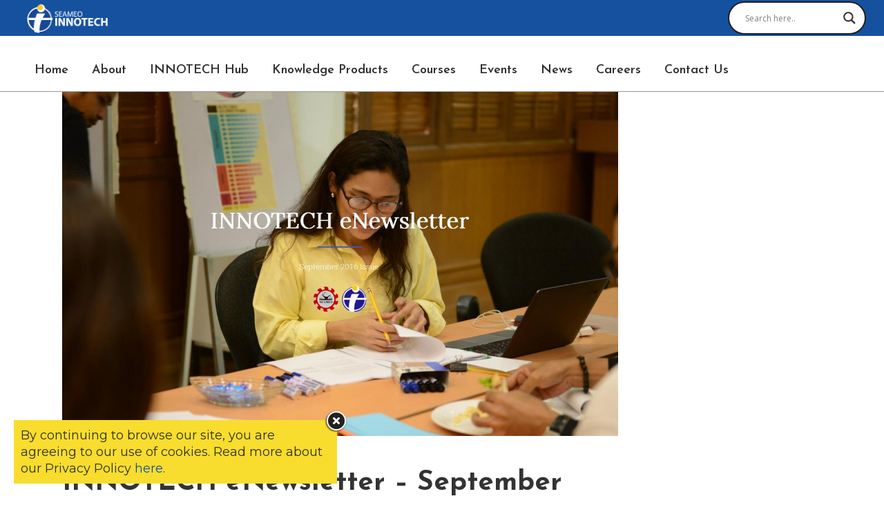

--- FILE ---
content_type: text/html; charset=UTF-8
request_url: https://www.seameo-innotech.org/download/innotech-enewsletter-september-2016/
body_size: 123751
content:
<!DOCTYPE html>
<html lang="en-US">
<head>
	<meta charset="UTF-8" />
	
				<meta name="viewport" content="width=device-width,initial-scale=1,user-scalable=no">
		
            
            
	<link rel="profile" href="http://gmpg.org/xfn/11" />
	<link rel="pingback" href="https://www.seameo-innotech.org/xmlrpc.php" />

	<meta name='robots' content='index, follow, max-image-preview:large, max-snippet:-1, max-video-preview:-1' />
	<style>img:is([sizes="auto" i], [sizes^="auto," i]) { contain-intrinsic-size: 3000px 1500px }</style>
	
	<!-- This site is optimized with the Yoast SEO plugin v25.6 - https://yoast.com/wordpress/plugins/seo/ -->
	<title>INNOTECH eNewsletter - September 2016 - SEAMEO INNOTECH</title>
	<link rel="canonical" href="https://www.seameo-innotech.org/download/innotech-enewsletter-september-2016/" />
	<meta property="og:locale" content="en_US" />
	<meta property="og:type" content="article" />
	<meta property="og:title" content="INNOTECH eNewsletter - September 2016 - SEAMEO INNOTECH" />
	<meta property="og:url" content="https://www.seameo-innotech.org/download/innotech-enewsletter-september-2016/" />
	<meta property="og:site_name" content="SEAMEO INNOTECH" />
	<meta property="article:publisher" content="https://www.facebook.com/SEAMEOINNOTECH/" />
	<meta property="og:image" content="https://www.seameo-innotech.org/wp-content/uploads/2021/03/thumb_Sept2016-Issue.jpg" />
	<meta property="og:image:width" content="1253" />
	<meta property="og:image:height" content="827" />
	<meta property="og:image:type" content="image/jpeg" />
	<meta name="twitter:card" content="summary_large_image" />
	<meta name="twitter:site" content="@SEAMEOINNOTECH" />
	<script type="application/ld+json" class="yoast-schema-graph">{"@context":"https://schema.org","@graph":[{"@type":"WebPage","@id":"https://www.seameo-innotech.org/download/innotech-enewsletter-september-2016/","url":"https://www.seameo-innotech.org/download/innotech-enewsletter-september-2016/","name":"INNOTECH eNewsletter - September 2016 - SEAMEO INNOTECH","isPartOf":{"@id":"https://www.seameo-innotech.org/#website"},"primaryImageOfPage":{"@id":"https://www.seameo-innotech.org/download/innotech-enewsletter-september-2016/#primaryimage"},"image":{"@id":"https://www.seameo-innotech.org/download/innotech-enewsletter-september-2016/#primaryimage"},"thumbnailUrl":"https://www.seameo-innotech.org/wp-content/uploads/2021/03/thumb_Sept2016-Issue.jpg","datePublished":"2021-03-09T07:20:12+00:00","breadcrumb":{"@id":"https://www.seameo-innotech.org/download/innotech-enewsletter-september-2016/#breadcrumb"},"inLanguage":"en-US","potentialAction":[{"@type":"ReadAction","target":["https://www.seameo-innotech.org/download/innotech-enewsletter-september-2016/"]}]},{"@type":"ImageObject","inLanguage":"en-US","@id":"https://www.seameo-innotech.org/download/innotech-enewsletter-september-2016/#primaryimage","url":"https://www.seameo-innotech.org/wp-content/uploads/2021/03/thumb_Sept2016-Issue.jpg","contentUrl":"https://www.seameo-innotech.org/wp-content/uploads/2021/03/thumb_Sept2016-Issue.jpg","width":1253,"height":827},{"@type":"BreadcrumbList","@id":"https://www.seameo-innotech.org/download/innotech-enewsletter-september-2016/#breadcrumb","itemListElement":[{"@type":"ListItem","position":1,"name":"Home","item":"https://www.seameo-innotech.org/"},{"@type":"ListItem","position":2,"name":"INNOTECH eNewsletter &#8211; September 2016"}]},{"@type":"WebSite","@id":"https://www.seameo-innotech.org/#website","url":"https://www.seameo-innotech.org/","name":"SEAMEO INNOTECH","description":"Driving innovation for education","publisher":{"@id":"https://www.seameo-innotech.org/#organization"},"potentialAction":[{"@type":"SearchAction","target":{"@type":"EntryPoint","urlTemplate":"https://www.seameo-innotech.org/?s={search_term_string}"},"query-input":{"@type":"PropertyValueSpecification","valueRequired":true,"valueName":"search_term_string"}}],"inLanguage":"en-US"},{"@type":"Organization","@id":"https://www.seameo-innotech.org/#organization","name":"SEAMEO INNOTECH","url":"https://www.seameo-innotech.org/","logo":{"@type":"ImageObject","inLanguage":"en-US","@id":"https://www.seameo-innotech.org/#/schema/logo/image/","url":"https://www.seameo-innotech.org/wp-content/uploads/2020/02/INNOTECH-Logo.png","contentUrl":"https://www.seameo-innotech.org/wp-content/uploads/2020/02/INNOTECH-Logo.png","width":2649,"height":1213,"caption":"SEAMEO INNOTECH"},"image":{"@id":"https://www.seameo-innotech.org/#/schema/logo/image/"},"sameAs":["https://www.facebook.com/SEAMEOINNOTECH/","https://x.com/SEAMEOINNOTECH","https://www.instagram.com/seameoinnotech/","https://www.linkedin.com/company/seameoinnotech/","https://www.youtube.com/user/SeameoInnotechVideos"]},false]}</script>
	<!-- / Yoast SEO plugin. -->


<link rel='dns-prefetch' href='//fonts.googleapis.com' />
<link rel="alternate" type="application/rss+xml" title="SEAMEO INNOTECH &raquo; Feed" href="https://www.seameo-innotech.org/feed/" />
<link rel="alternate" type="application/rss+xml" title="SEAMEO INNOTECH &raquo; Comments Feed" href="https://www.seameo-innotech.org/comments/feed/" />
<script type="text/javascript">
/* <![CDATA[ */
window._wpemojiSettings = {"baseUrl":"https:\/\/s.w.org\/images\/core\/emoji\/16.0.1\/72x72\/","ext":".png","svgUrl":"https:\/\/s.w.org\/images\/core\/emoji\/16.0.1\/svg\/","svgExt":".svg","source":{"concatemoji":"https:\/\/www.seameo-innotech.org\/wp-includes\/js\/wp-emoji-release.min.js?ver=6.8.2"}};
/*! This file is auto-generated */
!function(s,n){var o,i,e;function c(e){try{var t={supportTests:e,timestamp:(new Date).valueOf()};sessionStorage.setItem(o,JSON.stringify(t))}catch(e){}}function p(e,t,n){e.clearRect(0,0,e.canvas.width,e.canvas.height),e.fillText(t,0,0);var t=new Uint32Array(e.getImageData(0,0,e.canvas.width,e.canvas.height).data),a=(e.clearRect(0,0,e.canvas.width,e.canvas.height),e.fillText(n,0,0),new Uint32Array(e.getImageData(0,0,e.canvas.width,e.canvas.height).data));return t.every(function(e,t){return e===a[t]})}function u(e,t){e.clearRect(0,0,e.canvas.width,e.canvas.height),e.fillText(t,0,0);for(var n=e.getImageData(16,16,1,1),a=0;a<n.data.length;a++)if(0!==n.data[a])return!1;return!0}function f(e,t,n,a){switch(t){case"flag":return n(e,"\ud83c\udff3\ufe0f\u200d\u26a7\ufe0f","\ud83c\udff3\ufe0f\u200b\u26a7\ufe0f")?!1:!n(e,"\ud83c\udde8\ud83c\uddf6","\ud83c\udde8\u200b\ud83c\uddf6")&&!n(e,"\ud83c\udff4\udb40\udc67\udb40\udc62\udb40\udc65\udb40\udc6e\udb40\udc67\udb40\udc7f","\ud83c\udff4\u200b\udb40\udc67\u200b\udb40\udc62\u200b\udb40\udc65\u200b\udb40\udc6e\u200b\udb40\udc67\u200b\udb40\udc7f");case"emoji":return!a(e,"\ud83e\udedf")}return!1}function g(e,t,n,a){var r="undefined"!=typeof WorkerGlobalScope&&self instanceof WorkerGlobalScope?new OffscreenCanvas(300,150):s.createElement("canvas"),o=r.getContext("2d",{willReadFrequently:!0}),i=(o.textBaseline="top",o.font="600 32px Arial",{});return e.forEach(function(e){i[e]=t(o,e,n,a)}),i}function t(e){var t=s.createElement("script");t.src=e,t.defer=!0,s.head.appendChild(t)}"undefined"!=typeof Promise&&(o="wpEmojiSettingsSupports",i=["flag","emoji"],n.supports={everything:!0,everythingExceptFlag:!0},e=new Promise(function(e){s.addEventListener("DOMContentLoaded",e,{once:!0})}),new Promise(function(t){var n=function(){try{var e=JSON.parse(sessionStorage.getItem(o));if("object"==typeof e&&"number"==typeof e.timestamp&&(new Date).valueOf()<e.timestamp+604800&&"object"==typeof e.supportTests)return e.supportTests}catch(e){}return null}();if(!n){if("undefined"!=typeof Worker&&"undefined"!=typeof OffscreenCanvas&&"undefined"!=typeof URL&&URL.createObjectURL&&"undefined"!=typeof Blob)try{var e="postMessage("+g.toString()+"("+[JSON.stringify(i),f.toString(),p.toString(),u.toString()].join(",")+"));",a=new Blob([e],{type:"text/javascript"}),r=new Worker(URL.createObjectURL(a),{name:"wpTestEmojiSupports"});return void(r.onmessage=function(e){c(n=e.data),r.terminate(),t(n)})}catch(e){}c(n=g(i,f,p,u))}t(n)}).then(function(e){for(var t in e)n.supports[t]=e[t],n.supports.everything=n.supports.everything&&n.supports[t],"flag"!==t&&(n.supports.everythingExceptFlag=n.supports.everythingExceptFlag&&n.supports[t]);n.supports.everythingExceptFlag=n.supports.everythingExceptFlag&&!n.supports.flag,n.DOMReady=!1,n.readyCallback=function(){n.DOMReady=!0}}).then(function(){return e}).then(function(){var e;n.supports.everything||(n.readyCallback(),(e=n.source||{}).concatemoji?t(e.concatemoji):e.wpemoji&&e.twemoji&&(t(e.twemoji),t(e.wpemoji)))}))}((window,document),window._wpemojiSettings);
/* ]]> */
</script>
<style id='wp-emoji-styles-inline-css' type='text/css'>

	img.wp-smiley, img.emoji {
		display: inline !important;
		border: none !important;
		box-shadow: none !important;
		height: 1em !important;
		width: 1em !important;
		margin: 0 0.07em !important;
		vertical-align: -0.1em !important;
		background: none !important;
		padding: 0 !important;
	}
</style>
<link rel='stylesheet' id='bbp-default-css' href='https://www.seameo-innotech.org/wp-content/plugins/bbpress/templates/default/css/bbpress.min.css?ver=2.6.14' type='text/css' media='all' />
<link rel='stylesheet' id='contact-form-7-css' href='https://www.seameo-innotech.org/wp-content/plugins/contact-form-7/includes/css/styles.css?ver=6.1.1' type='text/css' media='all' />
<link rel='stylesheet' id='wpdm-fonticon-css' href='https://www.seameo-innotech.org/wp-content/plugins/download-manager/assets/wpdm-iconfont/css/wpdm-icons.css?ver=6.8.2' type='text/css' media='all' />
<link rel='stylesheet' id='wpdm-front-css' href='https://www.seameo-innotech.org/wp-content/plugins/download-manager/assets/css/front.min.css?ver=6.8.2' type='text/css' media='all' />
<link rel='stylesheet' id='essential-grid-plugin-settings-css' href='https://www.seameo-innotech.org/wp-content/plugins/essential-grid/public/assets/css/settings.css?ver=3.0.11' type='text/css' media='all' />
<link rel='stylesheet' id='tp-fontello-css' href='https://www.seameo-innotech.org/wp-content/plugins/essential-grid/public/assets/font/fontello/css/fontello.css?ver=3.0.11' type='text/css' media='all' />
<style id='woocommerce-inline-inline-css' type='text/css'>
.woocommerce form .form-row .required { visibility: visible; }
</style>
<link rel='stylesheet' id='if-menu-site-css-css' href='https://www.seameo-innotech.org/wp-content/plugins/if-menu/assets/if-menu-site.css?ver=6.8.2' type='text/css' media='all' />
<link rel='stylesheet' id='brands-styles-css' href='https://www.seameo-innotech.org/wp-content/plugins/woocommerce/assets/css/brands.css?ver=10.0.4' type='text/css' media='all' />
<link rel='stylesheet' id='mediaelement-css' href='https://www.seameo-innotech.org/wp-includes/js/mediaelement/mediaelementplayer-legacy.min.css?ver=4.2.17' type='text/css' media='all' />
<link rel='stylesheet' id='wp-mediaelement-css' href='https://www.seameo-innotech.org/wp-includes/js/mediaelement/wp-mediaelement.min.css?ver=6.8.2' type='text/css' media='all' />
<link rel='stylesheet' id='bridge-default-style-css' href='https://www.seameo-innotech.org/wp-content/themes/bridge/style.css?ver=6.8.2' type='text/css' media='all' />
<link rel='stylesheet' id='bridge-qode-font_awesome-css' href='https://www.seameo-innotech.org/wp-content/themes/bridge/css/font-awesome/css/font-awesome.min.css?ver=6.8.2' type='text/css' media='all' />
<link rel='stylesheet' id='bridge-qode-font_elegant-css' href='https://www.seameo-innotech.org/wp-content/themes/bridge/css/elegant-icons/style.min.css?ver=6.8.2' type='text/css' media='all' />
<link rel='stylesheet' id='bridge-qode-linea_icons-css' href='https://www.seameo-innotech.org/wp-content/themes/bridge/css/linea-icons/style.css?ver=6.8.2' type='text/css' media='all' />
<link rel='stylesheet' id='bridge-qode-dripicons-css' href='https://www.seameo-innotech.org/wp-content/themes/bridge/css/dripicons/dripicons.css?ver=6.8.2' type='text/css' media='all' />
<link rel='stylesheet' id='bridge-qode-kiko-css' href='https://www.seameo-innotech.org/wp-content/themes/bridge/css/kiko/kiko-all.css?ver=6.8.2' type='text/css' media='all' />
<link rel='stylesheet' id='bridge-qode-font_awesome_5-css' href='https://www.seameo-innotech.org/wp-content/themes/bridge/css/font-awesome-5/css/font-awesome-5.min.css?ver=6.8.2' type='text/css' media='all' />
<link rel='stylesheet' id='bridge-stylesheet-css' href='https://www.seameo-innotech.org/wp-content/themes/bridge/css/stylesheet.min.css?ver=6.8.2' type='text/css' media='all' />
<style id='bridge-stylesheet-inline-css' type='text/css'>
   .postid-9092.disabled_footer_top .footer_top_holder, .postid-9092.disabled_footer_bottom .footer_bottom_holder { display: none;}


</style>
<link rel='stylesheet' id='bridge-woocommerce-css' href='https://www.seameo-innotech.org/wp-content/themes/bridge/css/woocommerce.min.css?ver=6.8.2' type='text/css' media='all' />
<link rel='stylesheet' id='bridge-woocommerce-responsive-css' href='https://www.seameo-innotech.org/wp-content/themes/bridge/css/woocommerce_responsive.min.css?ver=6.8.2' type='text/css' media='all' />
<link rel='stylesheet' id='bridge-print-css' href='https://www.seameo-innotech.org/wp-content/themes/bridge/css/print.css?ver=6.8.2' type='text/css' media='all' />
<link rel='stylesheet' id='bridge-style-dynamic-css' href='https://www.seameo-innotech.org/wp-content/themes/bridge/css/style_dynamic_callback.php?ver=6.8.2' type='text/css' media='all' />
<link rel='stylesheet' id='bridge-responsive-css' href='https://www.seameo-innotech.org/wp-content/themes/bridge/css/responsive.min.css?ver=6.8.2' type='text/css' media='all' />
<link rel='stylesheet' id='bridge-style-dynamic-responsive-css' href='https://www.seameo-innotech.org/wp-content/themes/bridge/css/style_dynamic_responsive_callback.php?ver=6.8.2' type='text/css' media='all' />
<style id='bridge-style-dynamic-responsive-inline-css' type='text/css'>
.woocommerce div.product .summary p.price, .woocommerce div.product .summary p.price span.amount {
    padding-bottom: 22px;
}

.header_bottom nav.main_menu{
    padding-left: 19px;
}

.cf7_custom_style_1 input.wpcf7-form-control.wpcf7-text, .cf7_custom_style_1 input.wpcf7-form-control.wpcf7-number, .cf7_custom_style_1 input.wpcf7-form-control.wpcf7-date, .cf7_custom_style_1 textarea.wpcf7-form-control.wpcf7-textarea, .cf7_custom_style_1 select.wpcf7-form-control.wpcf7-select, .cf7_custom_style_1 input.wpcf7-form-control.wpcf7-quiz{
    margin-top: -1px;
    text-align: center;
}

.cf7_custom_style_1 input.wpcf7-form-control.wpcf7-submit{
    margin-top: 12px;
}
.testimonials_c_holder .flex-control-nav {
    margin-top: 0px; 
}
.testimonials_c_holder .testimonial_content_inner{
    padding-bottom: 45px; 
}
.testimonials_c_holder .flex-control-nav li a, .testimonials_c_holder .flex-control-nav li:hover a, .testimonials_c_holder .flex-control-nav li a.flex-active{
    border-width: 2px;
}
.testimonials_c_holder .flex-control-nav li{
    margin: 0 4px;
}
.woocommerce .product .onsale{
    right: 16px;
    left: initial;
    top: 16px;
}
.woocommerce .product .images{
    margin-bottom: 50px;
}
.woocommerce div.product div.related .qode-related-upsells-title{
margin-bottom: 20px;
}
</style>
<link rel='stylesheet' id='js_composer_front-css' href='https://www.seameo-innotech.org/wp-content/plugins/js_composer/assets/css/js_composer.min.css?ver=8.2' type='text/css' media='all' />
<link rel='stylesheet' id='bridge-style-handle-google-fonts-css' href='https://fonts.googleapis.com/css?family=Raleway%3A100%2C200%2C300%2C400%2C500%2C600%2C700%2C800%2C900%2C100italic%2C300italic%2C400italic%2C700italic%7CJosefin+Sans%3A100%2C200%2C300%2C400%2C500%2C600%2C700%2C800%2C900%2C100italic%2C300italic%2C400italic%2C700italic%7CMontserrat%3A100%2C200%2C300%2C400%2C500%2C600%2C700%2C800%2C900%2C100italic%2C300italic%2C400italic%2C700italic%7CBarlow%3A100%2C200%2C300%2C400%2C500%2C600%2C700%2C800%2C900%2C100italic%2C300italic%2C400italic%2C700italic%7CRoboto%3A100%2C200%2C300%2C400%2C500%2C600%2C700%2C800%2C900%2C100italic%2C300italic%2C400italic%2C700italic&#038;subset=latin%2Clatin-ext&#038;ver=1.0.0' type='text/css' media='all' />
<link rel='stylesheet' id='bridge-core-dashboard-style-css' href='https://www.seameo-innotech.org/wp-content/plugins/bridge-core/modules/core-dashboard/assets/css/core-dashboard.min.css?ver=6.8.2' type='text/css' media='all' />
<link rel='stylesheet' id='wpdreams-asl-basic-css' href='https://www.seameo-innotech.org/wp-content/plugins/ajax-search-lite/css/style.basic.css?ver=4.13.1' type='text/css' media='all' />
<link rel='stylesheet' id='wpdreams-asl-instance-css' href='https://www.seameo-innotech.org/wp-content/plugins/ajax-search-lite/css/style-curvy-black.css?ver=4.13.1' type='text/css' media='all' />
<link rel='stylesheet' id='evcal_google_fonts-css' href='//fonts.googleapis.com/css?family=Oswald%3A400%2C300%7COpen+Sans%3A700%2C400%2C400i%7CRoboto%3A700%2C400&#038;ver=6.8.2' type='text/css' media='screen' />
<link rel='stylesheet' id='evcal_cal_default-css' href='//www.seameo-innotech.org/wp-content/plugins/eventON/assets/css/eventon_styles.css?ver=2.8.8' type='text/css' media='all' />
<link rel='stylesheet' id='evo_font_icons-css' href='//www.seameo-innotech.org/wp-content/plugins/eventON/assets/fonts/all.css?ver=2.8.8' type='text/css' media='all' />
<link rel='stylesheet' id='evo_TX_styles-css' href='//www.seameo-innotech.org/wp-content/plugins/eventon-tickets/assets/tx_styles.css?ver=1.7.11' type='text/css' media='all' />
<link rel='stylesheet' id='eventon_dynamic_styles-css' href='//www.seameo-innotech.org/wp-content/plugins/eventON/assets/css/eventon_dynamic_styles.css?ver=2.8.8' type='text/css' media='all' />
<link rel='stylesheet' id='heateor_sss_frontend_css-css' href='https://www.seameo-innotech.org/wp-content/plugins/sassy-social-share/public/css/sassy-social-share-public.css?ver=3.3.77' type='text/css' media='all' />
<style id='heateor_sss_frontend_css-inline-css' type='text/css'>
.heateor_sss_button_instagram span.heateor_sss_svg,a.heateor_sss_instagram span.heateor_sss_svg{background:radial-gradient(circle at 30% 107%,#fdf497 0,#fdf497 5%,#fd5949 45%,#d6249f 60%,#285aeb 90%)}.heateor_sss_horizontal_sharing .heateor_sss_svg,.heateor_sss_standard_follow_icons_container .heateor_sss_svg{color:#fff;border-width:0px;border-style:solid;border-color:transparent}.heateor_sss_horizontal_sharing .heateorSssTCBackground{color:#666}.heateor_sss_horizontal_sharing span.heateor_sss_svg:hover,.heateor_sss_standard_follow_icons_container span.heateor_sss_svg:hover{border-color:transparent;}.heateor_sss_vertical_sharing span.heateor_sss_svg,.heateor_sss_floating_follow_icons_container span.heateor_sss_svg{color:#fff;border-width:0px;border-style:solid;border-color:transparent;}.heateor_sss_vertical_sharing .heateorSssTCBackground{color:#666;}.heateor_sss_vertical_sharing span.heateor_sss_svg:hover,.heateor_sss_floating_follow_icons_container span.heateor_sss_svg:hover{border-color:transparent;}@media screen and (max-width:783px) {.heateor_sss_vertical_sharing{display:none!important}}
</style>
<link rel='stylesheet' id='bridge-childstyle-css' href='https://www.seameo-innotech.org/wp-content/themes/bridge-child/style.css?ver=6.8.2' type='text/css' media='all' />
<!--n2css--><!--n2js--><script type="text/javascript" src="https://www.seameo-innotech.org/wp-includes/js/dist/vendor/react.min.js?ver=18.3.1.1" id="react-js"></script>
<script type="text/javascript" src="https://www.seameo-innotech.org/wp-includes/js/dist/vendor/react-dom.min.js?ver=18.3.1.1" id="react-dom-js"></script>
<script type="text/javascript" src="https://www.seameo-innotech.org/wp-includes/js/dist/vendor/react-jsx-runtime.min.js?ver=18.3.1" id="react-jsx-runtime-js"></script>
<script type="text/javascript" src="https://www.seameo-innotech.org/wp-includes/js/dist/dom-ready.min.js?ver=f77871ff7694fffea381" id="wp-dom-ready-js"></script>
<script type="text/javascript" src="https://www.seameo-innotech.org/wp-includes/js/dist/hooks.min.js?ver=4d63a3d491d11ffd8ac6" id="wp-hooks-js"></script>
<script type="text/javascript" src="https://www.seameo-innotech.org/wp-includes/js/dist/i18n.min.js?ver=5e580eb46a90c2b997e6" id="wp-i18n-js"></script>
<script type="text/javascript" id="wp-i18n-js-after">
/* <![CDATA[ */
wp.i18n.setLocaleData( { 'text direction\u0004ltr': [ 'ltr' ] } );
/* ]]> */
</script>
<script type="text/javascript" src="https://www.seameo-innotech.org/wp-includes/js/dist/a11y.min.js?ver=3156534cc54473497e14" id="wp-a11y-js"></script>
<script type="text/javascript" src="https://www.seameo-innotech.org/wp-includes/js/dist/vendor/wp-polyfill.min.js?ver=3.15.0" id="wp-polyfill-js"></script>
<script type="text/javascript" src="https://www.seameo-innotech.org/wp-includes/js/dist/url.min.js?ver=c2964167dfe2477c14ea" id="wp-url-js"></script>
<script type="text/javascript" src="https://www.seameo-innotech.org/wp-includes/js/dist/api-fetch.min.js?ver=3623a576c78df404ff20" id="wp-api-fetch-js"></script>
<script type="text/javascript" id="wp-api-fetch-js-after">
/* <![CDATA[ */
wp.apiFetch.use( wp.apiFetch.createRootURLMiddleware( "https://www.seameo-innotech.org/wp-json/" ) );
wp.apiFetch.nonceMiddleware = wp.apiFetch.createNonceMiddleware( "d8492a6edf" );
wp.apiFetch.use( wp.apiFetch.nonceMiddleware );
wp.apiFetch.use( wp.apiFetch.mediaUploadMiddleware );
wp.apiFetch.nonceEndpoint = "https://www.seameo-innotech.org/wp-admin/admin-ajax.php?action=rest-nonce";
/* ]]> */
</script>
<script type="text/javascript" src="https://www.seameo-innotech.org/wp-includes/js/dist/blob.min.js?ver=9113eed771d446f4a556" id="wp-blob-js"></script>
<script type="text/javascript" src="https://www.seameo-innotech.org/wp-includes/js/dist/block-serialization-default-parser.min.js?ver=14d44daebf663d05d330" id="wp-block-serialization-default-parser-js"></script>
<script type="text/javascript" src="https://www.seameo-innotech.org/wp-includes/js/dist/autop.min.js?ver=9fb50649848277dd318d" id="wp-autop-js"></script>
<script type="text/javascript" src="https://www.seameo-innotech.org/wp-includes/js/dist/deprecated.min.js?ver=e1f84915c5e8ae38964c" id="wp-deprecated-js"></script>
<script type="text/javascript" src="https://www.seameo-innotech.org/wp-includes/js/dist/dom.min.js?ver=80bd57c84b45cf04f4ce" id="wp-dom-js"></script>
<script type="text/javascript" src="https://www.seameo-innotech.org/wp-includes/js/dist/escape-html.min.js?ver=6561a406d2d232a6fbd2" id="wp-escape-html-js"></script>
<script type="text/javascript" src="https://www.seameo-innotech.org/wp-includes/js/dist/element.min.js?ver=a4eeeadd23c0d7ab1d2d" id="wp-element-js"></script>
<script type="text/javascript" src="https://www.seameo-innotech.org/wp-includes/js/dist/is-shallow-equal.min.js?ver=e0f9f1d78d83f5196979" id="wp-is-shallow-equal-js"></script>
<script type="text/javascript" src="https://www.seameo-innotech.org/wp-includes/js/dist/keycodes.min.js?ver=034ff647a54b018581d3" id="wp-keycodes-js"></script>
<script type="text/javascript" src="https://www.seameo-innotech.org/wp-includes/js/dist/priority-queue.min.js?ver=9c21c957c7e50ffdbf48" id="wp-priority-queue-js"></script>
<script type="text/javascript" src="https://www.seameo-innotech.org/wp-includes/js/dist/compose.min.js?ver=84bcf832a5c99203f3db" id="wp-compose-js"></script>
<script type="text/javascript" src="https://www.seameo-innotech.org/wp-includes/js/dist/private-apis.min.js?ver=0f8478f1ba7e0eea562b" id="wp-private-apis-js"></script>
<script type="text/javascript" src="https://www.seameo-innotech.org/wp-includes/js/dist/redux-routine.min.js?ver=8bb92d45458b29590f53" id="wp-redux-routine-js"></script>
<script type="text/javascript" src="https://www.seameo-innotech.org/wp-includes/js/dist/data.min.js?ver=fe6c4835cd00e12493c3" id="wp-data-js"></script>
<script type="text/javascript" id="wp-data-js-after">
/* <![CDATA[ */
( function() {
	var userId = 0;
	var storageKey = "WP_DATA_USER_" + userId;
	wp.data
		.use( wp.data.plugins.persistence, { storageKey: storageKey } );
} )();
/* ]]> */
</script>
<script type="text/javascript" src="https://www.seameo-innotech.org/wp-includes/js/dist/html-entities.min.js?ver=2cd3358363e0675638fb" id="wp-html-entities-js"></script>
<script type="text/javascript" src="https://www.seameo-innotech.org/wp-includes/js/dist/rich-text.min.js?ver=74178fc8c4d67d66f1a8" id="wp-rich-text-js"></script>
<script type="text/javascript" src="https://www.seameo-innotech.org/wp-includes/js/dist/shortcode.min.js?ver=b7747eee0efafd2f0c3b" id="wp-shortcode-js"></script>
<script type="text/javascript" src="https://www.seameo-innotech.org/wp-includes/js/dist/warning.min.js?ver=ed7c8b0940914f4fe44b" id="wp-warning-js"></script>
<script type="text/javascript" src="https://www.seameo-innotech.org/wp-includes/js/dist/blocks.min.js?ver=84530c06a3c62815b497" id="wp-blocks-js"></script>
<script type="text/javascript" src="https://www.seameo-innotech.org/wp-includes/js/dist/vendor/moment.min.js?ver=2.30.1" id="moment-js"></script>
<script type="text/javascript" id="moment-js-after">
/* <![CDATA[ */
moment.updateLocale( 'en_US', {"months":["January","February","March","April","May","June","July","August","September","October","November","December"],"monthsShort":["Jan","Feb","Mar","Apr","May","Jun","Jul","Aug","Sep","Oct","Nov","Dec"],"weekdays":["Sunday","Monday","Tuesday","Wednesday","Thursday","Friday","Saturday"],"weekdaysShort":["Sun","Mon","Tue","Wed","Thu","Fri","Sat"],"week":{"dow":1},"longDateFormat":{"LT":"g:i a","LTS":null,"L":null,"LL":"F j, Y","LLL":"F j, Y g:i a","LLLL":null}} );
/* ]]> */
</script>
<script type="text/javascript" src="https://www.seameo-innotech.org/wp-includes/js/dist/date.min.js?ver=85ff222add187a4e358f" id="wp-date-js"></script>
<script type="text/javascript" id="wp-date-js-after">
/* <![CDATA[ */
wp.date.setSettings( {"l10n":{"locale":"en_US","months":["January","February","March","April","May","June","July","August","September","October","November","December"],"monthsShort":["Jan","Feb","Mar","Apr","May","Jun","Jul","Aug","Sep","Oct","Nov","Dec"],"weekdays":["Sunday","Monday","Tuesday","Wednesday","Thursday","Friday","Saturday"],"weekdaysShort":["Sun","Mon","Tue","Wed","Thu","Fri","Sat"],"meridiem":{"am":"am","pm":"pm","AM":"AM","PM":"PM"},"relative":{"future":"%s from now","past":"%s ago","s":"a second","ss":"%d seconds","m":"a minute","mm":"%d minutes","h":"an hour","hh":"%d hours","d":"a day","dd":"%d days","M":"a month","MM":"%d months","y":"a year","yy":"%d years"},"startOfWeek":1},"formats":{"time":"g:i a","date":"F j, Y","datetime":"F j, Y g:i a","datetimeAbbreviated":"M j, Y g:i a"},"timezone":{"offset":8,"offsetFormatted":"8","string":"","abbr":""}} );
/* ]]> */
</script>
<script type="text/javascript" src="https://www.seameo-innotech.org/wp-includes/js/dist/primitives.min.js?ver=aef2543ab60c8c9bb609" id="wp-primitives-js"></script>
<script type="text/javascript" src="https://www.seameo-innotech.org/wp-includes/js/dist/components.min.js?ver=865f2ec3b5f5195705e0" id="wp-components-js"></script>
<script type="text/javascript" src="https://www.seameo-innotech.org/wp-includes/js/dist/keyboard-shortcuts.min.js?ver=32686e58e84193ce808b" id="wp-keyboard-shortcuts-js"></script>
<script type="text/javascript" src="https://www.seameo-innotech.org/wp-includes/js/dist/commands.min.js?ver=14ee29ad1743be844b11" id="wp-commands-js"></script>
<script type="text/javascript" src="https://www.seameo-innotech.org/wp-includes/js/dist/notices.min.js?ver=673a68a7ac2f556ed50b" id="wp-notices-js"></script>
<script type="text/javascript" src="https://www.seameo-innotech.org/wp-includes/js/dist/preferences-persistence.min.js?ver=9307a8c9e3254140a223" id="wp-preferences-persistence-js"></script>
<script type="text/javascript" src="https://www.seameo-innotech.org/wp-includes/js/dist/preferences.min.js?ver=4aa23582b858c882a887" id="wp-preferences-js"></script>
<script type="text/javascript" id="wp-preferences-js-after">
/* <![CDATA[ */
( function() {
				var serverData = false;
				var userId = "0";
				var persistenceLayer = wp.preferencesPersistence.__unstableCreatePersistenceLayer( serverData, userId );
				var preferencesStore = wp.preferences.store;
				wp.data.dispatch( preferencesStore ).setPersistenceLayer( persistenceLayer );
			} ) ();
/* ]]> */
</script>
<script type="text/javascript" src="https://www.seameo-innotech.org/wp-includes/js/dist/style-engine.min.js?ver=08cc10e9532531e22456" id="wp-style-engine-js"></script>
<script type="text/javascript" src="https://www.seameo-innotech.org/wp-includes/js/dist/token-list.min.js?ver=3b5f5dcfde830ecef24f" id="wp-token-list-js"></script>
<script type="text/javascript" src="https://www.seameo-innotech.org/wp-includes/js/dist/block-editor.min.js?ver=b3b0b55b35e04df52f7c" id="wp-block-editor-js"></script>
<script type="text/javascript" src="https://www.seameo-innotech.org/wp-includes/js/dist/server-side-render.min.js?ver=345a014347e34be995f0" id="wp-server-side-render-js"></script>
<script type="text/javascript" src="https://www.seameo-innotech.org/wp-content/plugins/logo-showcase-ultimate/build/index.js?ver=6.8.2" id="lcg-gutenberg-js-js"></script>
<script type="text/javascript" src="https://www.seameo-innotech.org/wp-includes/js/jquery/jquery.min.js?ver=3.7.1" id="jquery-core-js"></script>
<script type="text/javascript" src="https://www.seameo-innotech.org/wp-includes/js/jquery/jquery-migrate.min.js?ver=3.4.1" id="jquery-migrate-js"></script>
<script type="text/javascript" src="https://www.seameo-innotech.org/wp-content/plugins/download-manager/assets/js/wpdm.min.js?ver=6.8.2" id="wpdm-frontend-js-js"></script>
<script type="text/javascript" id="wpdm-frontjs-js-extra">
/* <![CDATA[ */
var wpdm_url = {"home":"https:\/\/www.seameo-innotech.org\/","site":"https:\/\/www.seameo-innotech.org\/","ajax":"https:\/\/www.seameo-innotech.org\/wp-admin\/admin-ajax.php"};
var wpdm_js = {"spinner":"<i class=\"wpdm-icon wpdm-sun wpdm-spin\"><\/i>","client_id":"39d6736098fb04fe23e4bab519cdf605"};
var wpdm_strings = {"pass_var":"Password Verified!","pass_var_q":"Please click following button to start download.","start_dl":"Start Download"};
/* ]]> */
</script>
<script type="text/javascript" src="https://www.seameo-innotech.org/wp-content/plugins/download-manager/assets/js/front.min.js?ver=3.3.20" id="wpdm-frontjs-js"></script>
<script type="text/javascript" src="https://www.seameo-innotech.org/wp-content/plugins/revslider/public/assets/js/rbtools.min.js?ver=6.6.10" async id="tp-tools-js"></script>
<script type="text/javascript" src="https://www.seameo-innotech.org/wp-content/plugins/revslider/public/assets/js/rs6.min.js?ver=6.6.10" async id="revmin-js"></script>
<script type="text/javascript" src="https://www.seameo-innotech.org/wp-content/plugins/woocommerce/assets/js/jquery-blockui/jquery.blockUI.min.js?ver=2.7.0-wc.10.0.4" id="jquery-blockui-js" data-wp-strategy="defer"></script>
<script type="text/javascript" id="wc-add-to-cart-js-extra">
/* <![CDATA[ */
var wc_add_to_cart_params = {"ajax_url":"\/wp-admin\/admin-ajax.php","wc_ajax_url":"\/?wc-ajax=%%endpoint%%","i18n_view_cart":"View cart","cart_url":"https:\/\/www.seameo-innotech.org","is_cart":"","cart_redirect_after_add":"no"};
/* ]]> */
</script>
<script type="text/javascript" src="https://www.seameo-innotech.org/wp-content/plugins/woocommerce/assets/js/frontend/add-to-cart.min.js?ver=10.0.4" id="wc-add-to-cart-js" data-wp-strategy="defer"></script>
<script type="text/javascript" src="https://www.seameo-innotech.org/wp-content/plugins/woocommerce/assets/js/js-cookie/js.cookie.min.js?ver=2.1.4-wc.10.0.4" id="js-cookie-js" defer="defer" data-wp-strategy="defer"></script>
<script type="text/javascript" id="woocommerce-js-extra">
/* <![CDATA[ */
var woocommerce_params = {"ajax_url":"\/wp-admin\/admin-ajax.php","wc_ajax_url":"\/?wc-ajax=%%endpoint%%","i18n_password_show":"Show password","i18n_password_hide":"Hide password"};
/* ]]> */
</script>
<script type="text/javascript" src="https://www.seameo-innotech.org/wp-content/plugins/woocommerce/assets/js/frontend/woocommerce.min.js?ver=10.0.4" id="woocommerce-js" defer="defer" data-wp-strategy="defer"></script>
<script type="text/javascript" src="https://www.seameo-innotech.org/wp-content/plugins/js_composer/assets/js/vendors/woocommerce-add-to-cart.js?ver=8.2" id="vc_woocommerce-add-to-cart-js-js"></script>
<script type="text/javascript" src="https://www.seameo-innotech.org/wp-content/plugins/woocommerce/assets/js/select2/select2.full.min.js?ver=4.0.3-wc.10.0.4" id="select2-js" defer="defer" data-wp-strategy="defer"></script>
<script></script><link rel="https://api.w.org/" href="https://www.seameo-innotech.org/wp-json/" /><link rel="EditURI" type="application/rsd+xml" title="RSD" href="https://www.seameo-innotech.org/xmlrpc.php?rsd" />
<meta name="generator" content="WordPress 6.8.2" />
<meta name="generator" content="WooCommerce 10.0.4" />
<link rel='shortlink' href='https://www.seameo-innotech.org/?p=9092' />
<link rel="alternate" title="oEmbed (JSON)" type="application/json+oembed" href="https://www.seameo-innotech.org/wp-json/oembed/1.0/embed?url=https%3A%2F%2Fwww.seameo-innotech.org%2Fdownload%2Finnotech-enewsletter-september-2016%2F" />
<link rel="alternate" title="oEmbed (XML)" type="text/xml+oembed" href="https://www.seameo-innotech.org/wp-json/oembed/1.0/embed?url=https%3A%2F%2Fwww.seameo-innotech.org%2Fdownload%2Finnotech-enewsletter-september-2016%2F&#038;format=xml" />
<!-- Global site tag (gtag.js) - Google Analytics -->
<script async src="https://www.googletagmanager.com/gtag/js?id=UA-42256427-1"></script>
<script>
  window.dataLayer = window.dataLayer || [];
  function gtag(){dataLayer.push(arguments);}
  gtag('js', new Date());

  gtag('config', 'UA-42256427-1');
</script>

<!-- Google Tag Manager -->
<script>(function(w,d,s,l,i){w[l]=w[l]||[];w[l].push({'gtm.start':
new Date().getTime(),event:'gtm.js'});var f=d.getElementsByTagName(s)[0],
j=d.createElement(s),dl=l!='dataLayer'?'&l='+l:'';j.async=true;j.src=
'https://www.googletagmanager.com/gtm.js?id='+i+dl;f.parentNode.insertBefore(j,f);
})(window,document,'script','dataLayer','GTM-K4C6L25');</script>
<!-- End Google Tag Manager -->

<script type="application/ld+json">
{
  "@context": "https://schema.org",
  "@type": "EducationalOrganization",
  "name": "SEAMEO Regional Center for Educational Innovation and Technology",
  "alternateName": "SEAMEO INNOTECH",
  "url": "https://www.seameo-innotech.org/",
  "logo": "https://www.seameo-innotech.org/wp-content/uploads/2020/05/INNOTECH-Logo-White-1-300x137.png",
  "contactPoint": {
    "@type": "ContactPoint",
    "telephone": "(+632) 8-924-7681 to 84",
    "contactType": "customer service",
    "areaServed": "PH",
    "availableLanguage": ["en","Tagalog"]
  },
  "sameAs": [
    "https://www.facebook.com/SEAMEOINNOTECH/",
    "https://twitter.com/SEAMEOINNOTECH",
    "https://www.instagram.com/seameoinnotech/",
    "https://www.youtube.com/channel/UCbf7XCktfYeYS9IxSmBcM6A",
    "https://www.linkedin.com/company/seameoinnotech"
  ]
}
</script>

<script src="https://code.jquery.com/jquery-3.5.0.js"></script>
<script src="https://cdnjs.cloudflare.com/ajax/libs/jquery/3.5.0/jquery.min.js"></script>
<script>
$(document).ready(function() {
	$(".lshowcase-logos .lshowcase-boxInner a").attr('rel','nofollow');
	$(".logo-nofollow .wpwax-lsu-item .wpwax-lsu-item-inner a").attr('rel','nofollow');
});
</script>    
    <script type="text/javascript">
        var ajaxurl = 'https://www.seameo-innotech.org/wp-admin/admin-ajax.php';
    </script>
	<noscript><style>.woocommerce-product-gallery{ opacity: 1 !important; }</style></noscript>
					<link rel="preconnect" href="https://fonts.gstatic.com" crossorigin />
				<link rel="preload" as="style" href="//fonts.googleapis.com/css?family=Open+Sans&display=swap" />
				<link rel="stylesheet" href="//fonts.googleapis.com/css?family=Open+Sans&display=swap" media="all" />
				

<!-- EventON Version -->
<meta name="generator" content="EventON 2.8.8" />


<!-- Meta Pixel Code -->
<script type='text/javascript'>
!function(f,b,e,v,n,t,s){if(f.fbq)return;n=f.fbq=function(){n.callMethod?
n.callMethod.apply(n,arguments):n.queue.push(arguments)};if(!f._fbq)f._fbq=n;
n.push=n;n.loaded=!0;n.version='2.0';n.queue=[];t=b.createElement(e);t.async=!0;
t.src=v;s=b.getElementsByTagName(e)[0];s.parentNode.insertBefore(t,s)}(window,
document,'script','https://connect.facebook.net/en_US/fbevents.js?v=next');
</script>
<!-- End Meta Pixel Code -->
<script type='text/javascript'>var url = window.location.origin + '?ob=open-bridge';
            fbq('set', 'openbridge', '369135077469118', url);
fbq('init', '369135077469118', {}, {
    "agent": "wordpress-6.8.2-4.1.4"
})</script><script type='text/javascript'>
    fbq('track', 'PageView', []);
  </script><meta name="generator" content="Powered by WPBakery Page Builder - drag and drop page builder for WordPress."/>
<meta name="generator" content="Powered by Slider Revolution 6.6.10 - responsive, Mobile-Friendly Slider Plugin for WordPress with comfortable drag and drop interface." />
			            <style>
				            
					div[id*='ajaxsearchlitesettings'].searchsettings .asl_option_inner label {
						font-size: 0px !important;
						color: rgba(0, 0, 0, 0);
					}
					div[id*='ajaxsearchlitesettings'].searchsettings .asl_option_inner label:after {
						font-size: 11px !important;
						position: absolute;
						top: 0;
						left: 0;
						z-index: 1;
					}
					.asl_w_container {
						width: 100%;
						margin: 0px 0px 0px 0px;
						min-width: 200px;
					}
					div[id*='ajaxsearchlite'].asl_m {
						width: 100%;
					}
					div[id*='ajaxsearchliteres'].wpdreams_asl_results div.resdrg span.highlighted {
						font-weight: bold;
						color: rgba(217, 49, 43, 1);
						background-color: rgba(238, 238, 238, 1);
					}
					div[id*='ajaxsearchliteres'].wpdreams_asl_results .results img.asl_image {
						width: 70px;
						height: 70px;
						object-fit: cover;
					}
					div[id*='ajaxsearchlite'].asl_r .results {
						max-height: none;
					}
					div[id*='ajaxsearchlite'].asl_r {
						position: absolute;
					}
				
						div.asl_r.asl_w.vertical .results .item::after {
							display: block;
							position: absolute;
							bottom: 0;
							content: '';
							height: 1px;
							width: 100%;
							background: #D8D8D8;
						}
						div.asl_r.asl_w.vertical .results .item.asl_last_item::after {
							display: none;
						}
								            </style>
			            <link rel="icon" href="https://www.seameo-innotech.org/wp-content/uploads/2020/02/cropped-INNOTECH-Logo-Vertical-1-32x32.png" sizes="32x32" />
<link rel="icon" href="https://www.seameo-innotech.org/wp-content/uploads/2020/02/cropped-INNOTECH-Logo-Vertical-1-192x192.png" sizes="192x192" />
<link rel="apple-touch-icon" href="https://www.seameo-innotech.org/wp-content/uploads/2020/02/cropped-INNOTECH-Logo-Vertical-1-180x180.png" />
<meta name="msapplication-TileImage" content="https://www.seameo-innotech.org/wp-content/uploads/2020/02/cropped-INNOTECH-Logo-Vertical-1-270x270.png" />
<script>function setREVStartSize(e){
			//window.requestAnimationFrame(function() {
				window.RSIW = window.RSIW===undefined ? window.innerWidth : window.RSIW;
				window.RSIH = window.RSIH===undefined ? window.innerHeight : window.RSIH;
				try {
					var pw = document.getElementById(e.c).parentNode.offsetWidth,
						newh;
					pw = pw===0 || isNaN(pw) || (e.l=="fullwidth" || e.layout=="fullwidth") ? window.RSIW : pw;
					e.tabw = e.tabw===undefined ? 0 : parseInt(e.tabw);
					e.thumbw = e.thumbw===undefined ? 0 : parseInt(e.thumbw);
					e.tabh = e.tabh===undefined ? 0 : parseInt(e.tabh);
					e.thumbh = e.thumbh===undefined ? 0 : parseInt(e.thumbh);
					e.tabhide = e.tabhide===undefined ? 0 : parseInt(e.tabhide);
					e.thumbhide = e.thumbhide===undefined ? 0 : parseInt(e.thumbhide);
					e.mh = e.mh===undefined || e.mh=="" || e.mh==="auto" ? 0 : parseInt(e.mh,0);
					if(e.layout==="fullscreen" || e.l==="fullscreen")
						newh = Math.max(e.mh,window.RSIH);
					else{
						e.gw = Array.isArray(e.gw) ? e.gw : [e.gw];
						for (var i in e.rl) if (e.gw[i]===undefined || e.gw[i]===0) e.gw[i] = e.gw[i-1];
						e.gh = e.el===undefined || e.el==="" || (Array.isArray(e.el) && e.el.length==0)? e.gh : e.el;
						e.gh = Array.isArray(e.gh) ? e.gh : [e.gh];
						for (var i in e.rl) if (e.gh[i]===undefined || e.gh[i]===0) e.gh[i] = e.gh[i-1];
											
						var nl = new Array(e.rl.length),
							ix = 0,
							sl;
						e.tabw = e.tabhide>=pw ? 0 : e.tabw;
						e.thumbw = e.thumbhide>=pw ? 0 : e.thumbw;
						e.tabh = e.tabhide>=pw ? 0 : e.tabh;
						e.thumbh = e.thumbhide>=pw ? 0 : e.thumbh;
						for (var i in e.rl) nl[i] = e.rl[i]<window.RSIW ? 0 : e.rl[i];
						sl = nl[0];
						for (var i in nl) if (sl>nl[i] && nl[i]>0) { sl = nl[i]; ix=i;}
						var m = pw>(e.gw[ix]+e.tabw+e.thumbw) ? 1 : (pw-(e.tabw+e.thumbw)) / (e.gw[ix]);
						newh =  (e.gh[ix] * m) + (e.tabh + e.thumbh);
					}
					var el = document.getElementById(e.c);
					if (el!==null && el) el.style.height = newh+"px";
					el = document.getElementById(e.c+"_wrapper");
					if (el!==null && el) {
						el.style.height = newh+"px";
						el.style.display = "block";
					}
				} catch(e){
					console.log("Failure at Presize of Slider:" + e)
				}
			//});
		  };</script>
		<style type="text/css" id="wp-custom-css">
			/* .header_bottom.clearfix {
    background-color: #fff !important;
}

.header_top.clearfix {
  height: 15% !important;
	margin-top:10px !important;
} */


@media only screen and (min-width : 1280px) {
li#nav-menu-item-588 {
    margin-left: 197px !important;
}
}

@media only screen and (min-width : 1360px) {
li#nav-menu-item-588 {
    margin-left: 278px !important;
}
}

@media only screen and (min-width : 1366px) {
li#nav-menu-item-588 {
    margin-left: 284px !important;
}
}

@media only screen and (min-width : 1440px) {
li#nav-menu-item-588 {
    margin-left: 359px !important;
}
}

@media only screen and (min-width : 1920px) {
li#nav-menu-item-588 {
   margin-left: 46em !important;
}
}

article > h3 {
   font-size: 25px !important;
   line-height: 30px !important;
}

article > .control {
   margin: 20px 0px !important;
}

article {
 	margin-right: .3% !important;
	margin-bottom: 20px !important;
}

article > .control > a {
	padding: 0px !important;
}

h2.entry_title {
    margin-top: 40px !important;
}

span.date.entry_date.updated {
    display: none !important;
}

a.qode-like {
    display: none !important;
}


/* my edits before this */


.beige {
    padding: 50px;
    background: #4d4d4d;
    min-height: 200px;
}

.beige h3 {
    font-size: 30px;
}

.beige p, .beige h3 {
    color: white;
}
.beige h3 {
    font-size: 30px;
}
.info-row {
    padding: 20px 100px 20px 100px;
}

.bldg-program {
    padding: 0px 100px 100px 100px;
}


@media only screen and (min-width: 601px) {
.header_bottom.clearfix {
    background-color: #fff !important;
}
  .logo_wrapper {
    display: none !important;
	}
	.header_bottom nav.main_menu {
    padding-left: 0px !important;
    margin-left: -1% !important;
	}
	header.fixed.scrolled .header_top {
    background-color: #16519F !important;
    height: 60px;
    padding-top: 10px;
	}
	.header_top, .fixed_top_header .top_header {
    background-color: transparent !important;
    padding-top: 10px !important;
	}
	img.image.wp-image-2913.attachment-142x65.size-142x65 {
    margin-top: -5%;
}
}

header.scrolled nav.main_menu ul li a:hover {
	color: #16519F !important;
}

.drop_down .second .inner>ul, li.narrow .second .inner ul {
    display: inline-block;
    position: relative;
    background-color: #fff !important;
    border-color: #fff !important;
}

.drop_down .narrow .second .inner ul li a:hover {
    color: #16519F !important;
}

header:not(.sticky):not(.scrolled) .header_bottom, header.fixed_top_header .bottom_header {
    height: 80px !important;
}

	/* main header */
header:not(.sticky):not(.scrolled) .header_top {
    height: 50px !important;
    background-color: #16519F !important;
	padding-top: 2px !important;
}

ul#menu-seameo-main-menu {
    margin-top: -5px !important;
}

.full_width_inner {
    padding-top: 30px !important;
}


.portfolio_single {
    padding: 0px 40px !important;
}

.full_width_inner .portfolio_single {
    margin-top: 60px !important;
}


.equal-height-row .element_from_bottom {
    display: flex;
}
.equal-height-col, .equal-height-col .vc_column-inner, .equal-height-col .vc_column-inner .wpb_wrapper, .equal-height-col .beige {
    height: 100%;
    min-height: 0;
    padding-bottom: 0;
}

h1 {
	font-size: 40px !important;
	line-height: 50px !important;
}

h3 {
	font-size: 30px !important;
}

.minimal-light .esg-navigationbutton * {
    color: #fff !important;
}

.esg-navigationbutton.esg-left, .esg-navigationbutton.esg-right {
	background-color: #16519F !important;
	border-radius:5px !important;
}

.esg-navigationbutton.esg-filterbutton.esg-pagination-button, .esg-navigationbutton {
    color: #16519F !important;
    border: 1px solid #16519F !important;
	border-radius: 5px !important;
}
.ajde_evcal_calendar .calendar_header .evcal_arrows {
		color: #ffffff;
    border-color: #16519F !important;
    background-color: #16519F !important;
}


.evo_cal_above span {
    color: #ffffff;
    background-color: #16519F !important;
}

.esg-navigationbutton.esg-filterbutton.esg-pagination-button.selected {
	background-color: #16519F !important;
    color: #fff !important;
    border: 1px solid #16519F !important;
}


.footer_top, .footer_top.footer_top_full {
    padding: 30px !important;
}

.post_info {
    display: none !important;
}


h2.entry_title {
    margin-bottom: 50px !important;
}

.post_text_inner {
    margin-bottom: 50px;
}


#post-banner-cta {
    display: flex;
    background: #B9DCEA;
    padding: 25px;
    flex-direction: row;
    column-gap: 35px;
}
#post-banner-cta .col {
    align-items: center;
    display: flex;
    flex-wrap: wrap;
    align-content: center;
}
#post-banner-cta .col.texts {
    width: 60%;
}
#post-banner-cta .col.img {
    width: 40%;
}
#post-banner-cta h2 {
    font-size: 30px;
    line-height: 1.3;
    margin-bottom: 15px;
}
#post-banner-cta p {
    font-size: 17px;
}
.blog_single.blog_holder article .post_text .post_text_inner h1.entry_title {
    color: #333333;
    margin-bottom: 20px;
    margin-top: 20px;
}




@media screen and (max-width:1024px){
#post-banner-cta {
    flex-wrap: wrap;
    flex-direction: column-reverse;
    row-gap: 25px;
}
#post-banner-cta .col {
    width: 100% !important;
}
}


.vc_row.wpb_row.section.vc_row-fluid.vc_inner.vc_custom_1693454207941, .vc_row.wpb_row.section.vc_row-fluid.vc_custom_1693455949894 {
    padding: 35px;
    margin-top: 35px;
}


.footer_top .widget_nav_menu li.menu-item a {
    margin-bottom: 0;
    color: #F8DD2E !important;
}

input#input_1_1::placeholder, input#input_1_2::placeholder,
input#input_1_6::placeholder{
    font-size: 14px !important;
}
textarea#input_1_3::placeholder {
    font-size: 14px !important;
}

/* FOOTER COLOR OVERRIDE */
.footer_top,
.footer_top.footer_top_full {
    background-color: #003399 !important;
}

.footer_bottom {
    background-color: #003399 !important;
}

/* Footer text color for contrast */
.footer_top,
.footer_top p,
.footer_top a,
.footer_top span,
.footer_top h1,
.footer_top h2,
.footer_top h3,
.footer_top h4 {
    color: #ffffff !important;
}
		</style>
		<noscript><style> .wpb_animate_when_almost_visible { opacity: 1; }</style></noscript><meta name="generator" content="WordPress Download Manager 3.3.20" />
                <style>
        /* WPDM Link Template Styles */        </style>
                <style>

            :root {
                --color-primary: #4a8eff;
                --color-primary-rgb: 74, 142, 255;
                --color-primary-hover: #5998ff;
                --color-primary-active: #3281ff;
                --color-secondary: #6c757d;
                --color-secondary-rgb: 108, 117, 125;
                --color-secondary-hover: #6c757d;
                --color-secondary-active: #6c757d;
                --color-success: #018e11;
                --color-success-rgb: 1, 142, 17;
                --color-success-hover: #0aad01;
                --color-success-active: #0c8c01;
                --color-info: #2CA8FF;
                --color-info-rgb: 44, 168, 255;
                --color-info-hover: #2CA8FF;
                --color-info-active: #2CA8FF;
                --color-warning: #FFB236;
                --color-warning-rgb: 255, 178, 54;
                --color-warning-hover: #FFB236;
                --color-warning-active: #FFB236;
                --color-danger: #ff5062;
                --color-danger-rgb: 255, 80, 98;
                --color-danger-hover: #ff5062;
                --color-danger-active: #ff5062;
                --color-green: #30b570;
                --color-blue: #0073ff;
                --color-purple: #8557D3;
                --color-red: #ff5062;
                --color-muted: rgba(69, 89, 122, 0.6);
                --wpdm-font: "Sen", -apple-system, BlinkMacSystemFont, "Segoe UI", Roboto, Helvetica, Arial, sans-serif, "Apple Color Emoji", "Segoe UI Emoji", "Segoe UI Symbol";
            }

            .wpdm-download-link.btn.btn-primary {
                border-radius: 4px;
            }


        </style>
        </head>

<body class="wp-singular wpdmpro-template-default single single-wpdmpro postid-9092 wp-theme-bridge wp-child-theme-bridge-child theme-bridge bridge-core-2.7.1 woocommerce-no-js  qode-title-hidden qode_grid_1300 hide_top_bar_on_mobile_header columns-4 qode-child-theme-ver-1.0.0 qode-theme-ver-25.6 qode-theme-bridge disabled_footer_bottom wpb-js-composer js-comp-ver-8.2 vc_responsive" itemscope itemtype="http://schema.org/WebPage">


<!-- Google Tag Manager (noscript) -->
<noscript><iframe src="https://www.googletagmanager.com/ns.html?id=GTM-K4C6L25"
height="0" width="0" style="display:none;visibility:hidden"></iframe></noscript>
<!-- End Google Tag Manager (noscript) -->
<script type="text/javascript" id="bbp-swap-no-js-body-class">
	document.body.className = document.body.className.replace( 'bbp-no-js', 'bbp-js' );
</script>


<!-- Meta Pixel Code -->
<noscript>
<img height="1" width="1" style="display:none" alt="fbpx"
src="https://www.facebook.com/tr?id=369135077469118&ev=PageView&noscript=1" />
</noscript>
<!-- End Meta Pixel Code -->


<div class="wrapper">
	<div class="wrapper_inner">

    
		<!-- Google Analytics start -->
				<!-- Google Analytics end -->

		
	<header class=" has_top scroll_header_top_area  fixed scrolled_not_transparent with_border header_style_on_scroll menu_position_left page_header">
	<div class="header_inner clearfix">
				<div class="header_top_bottom_holder">
				<div class="header_top clearfix" style='' >
							<div class="left">
						<div class="inner">
							<div class="header-widget widget_media_image header-left-widget"><img width="142" height="65" src="https://www.seameo-innotech.org/wp-content/uploads/2020/05/INNOTECH-Logo-White-1-300x137.png" class="image wp-image-2913  attachment-142x65 size-142x65" alt="" style="max-width: 100%; height: auto;" decoding="async" srcset="https://www.seameo-innotech.org/wp-content/uploads/2020/05/INNOTECH-Logo-White-1-300x137.png 300w, https://www.seameo-innotech.org/wp-content/uploads/2020/05/INNOTECH-Logo-White-1-600x275.png 600w, https://www.seameo-innotech.org/wp-content/uploads/2020/05/INNOTECH-Logo-White-1-1024x469.png 1024w, https://www.seameo-innotech.org/wp-content/uploads/2020/05/INNOTECH-Logo-White-1-768x352.png 768w, https://www.seameo-innotech.org/wp-content/uploads/2020/05/INNOTECH-Logo-White-1-1536x703.png 1536w, https://www.seameo-innotech.org/wp-content/uploads/2020/05/INNOTECH-Logo-White-1-2048x938.png 2048w, https://www.seameo-innotech.org/wp-content/uploads/2020/05/INNOTECH-Logo-White-1-700x321.png 700w" sizes="(max-width: 142px) 100vw, 142px" /></div>						</div>
					</div>
					<div class="right">
						<div class="inner">
							<div class="header-widget widget_search header-right-widget"><div class="asl_w_container asl_w_container_1" data-id="1" data-instance="1">
	<div id='ajaxsearchlite1'
		 data-id="1"
		 data-instance="1"
		 class="asl_w asl_m asl_m_1 asl_m_1_1">
		<div class="probox">

	
	<div class='prosettings' style='display:none;' data-opened=0>
				<div class='innericon'>
			<svg version="1.1" xmlns="http://www.w3.org/2000/svg" xmlns:xlink="http://www.w3.org/1999/xlink" x="0px" y="0px" width="22" height="22" viewBox="0 0 512 512" enable-background="new 0 0 512 512" xml:space="preserve">
					<polygon transform = "rotate(90 256 256)" points="142.332,104.886 197.48,50 402.5,256 197.48,462 142.332,407.113 292.727,256 "/>
				</svg>
		</div>
	</div>

	
	
	<div class='proinput'>
        <form role="search" action='#' autocomplete="off"
			  aria-label="Search form">
			<input aria-label="Search input"
				   type='search' class='orig'
				   tabindex="0"
				   name='phrase'
				   placeholder='Search here..'
				   value=''
				   autocomplete="off"/>
			<input aria-label="Search autocomplete input"
				   type='text'
				   class='autocomplete'
				   tabindex="-1"
				   name='phrase'
				   value=''
				   autocomplete="off" disabled/>
			<input type='submit' value="Start search" style='width:0; height: 0; visibility: hidden;'>
		</form>
	</div>

	
	
	<button class='promagnifier' tabindex="0" aria-label="Search magnifier button">
				<span class='innericon' style="display:block;">
			<svg version="1.1" xmlns="http://www.w3.org/2000/svg" xmlns:xlink="http://www.w3.org/1999/xlink" x="0px" y="0px" width="22" height="22" viewBox="0 0 512 512" enable-background="new 0 0 512 512" xml:space="preserve">
					<path d="M460.355,421.59L353.844,315.078c20.041-27.553,31.885-61.437,31.885-98.037
						C385.729,124.934,310.793,50,218.686,50C126.58,50,51.645,124.934,51.645,217.041c0,92.106,74.936,167.041,167.041,167.041
						c34.912,0,67.352-10.773,94.184-29.158L419.945,462L460.355,421.59z M100.631,217.041c0-65.096,52.959-118.056,118.055-118.056
						c65.098,0,118.057,52.959,118.057,118.056c0,65.096-52.959,118.056-118.057,118.056C153.59,335.097,100.631,282.137,100.631,217.041
						z"/>
				</svg>
		</span>
	</button>

	
	
	<div class='proloading'>

		<div class="asl_loader"><div class="asl_loader-inner asl_simple-circle"></div></div>

			</div>

			<div class='proclose'>
			<svg version="1.1" xmlns="http://www.w3.org/2000/svg" xmlns:xlink="http://www.w3.org/1999/xlink" x="0px"
				 y="0px"
				 width="12" height="12" viewBox="0 0 512 512" enable-background="new 0 0 512 512"
				 xml:space="preserve">
				<polygon points="438.393,374.595 319.757,255.977 438.378,137.348 374.595,73.607 255.995,192.225 137.375,73.622 73.607,137.352 192.246,255.983 73.622,374.625 137.352,438.393 256.002,319.734 374.652,438.378 "/>
			</svg>
		</div>
	
	
</div>	</div>
	<div class='asl_data_container' style="display:none !important;">
		<div class="asl_init_data wpdreams_asl_data_ct"
	 style="display:none !important;"
	 id="asl_init_id_1"
	 data-asl-id="1"
	 data-asl-instance="1"
	 data-asldata="[base64]"></div>	<div id="asl_hidden_data">
		<svg style="position:absolute" height="0" width="0">
			<filter id="aslblur">
				<feGaussianBlur in="SourceGraphic" stdDeviation="4"/>
			</filter>
		</svg>
		<svg style="position:absolute" height="0" width="0">
			<filter id="no_aslblur"></filter>
		</svg>
	</div>
	</div>

	<div id='ajaxsearchliteres1'
	 class='vertical wpdreams_asl_results asl_w asl_r asl_r_1 asl_r_1_1'>

	
	<div class="results">

		
		<div class="resdrg">
		</div>

		
	</div>

	
	
</div>

	<div id='__original__ajaxsearchlitesettings1'
		 data-id="1"
		 class="searchsettings wpdreams_asl_settings asl_w asl_s asl_s_1">
		<form name='options'
	  aria-label="Search settings form"
	  autocomplete = 'off'>

	
	
	<input type="hidden" name="filters_changed" style="display:none;" value="0">
	<input type="hidden" name="filters_initial" style="display:none;" value="1">

	<div class="asl_option_inner hiddend">
		<input type='hidden' name='qtranslate_lang' id='qtranslate_lang1'
			   value='0'/>
	</div>

	
	
	<fieldset class="asl_sett_scroll">
		<legend style="display: none;">Generic selectors</legend>
		<div class="asl_option" tabindex="0">
			<div class="asl_option_inner">
				<input type="checkbox" value="exact"
					   aria-label="Exact matches only"
					   name="asl_gen[]" />
				<div class="asl_option_checkbox"></div>
			</div>
			<div class="asl_option_label">
				Exact matches only			</div>
		</div>
		<div class="asl_option" tabindex="0">
			<div class="asl_option_inner">
				<input type="checkbox" value="title"
					   aria-label="Search in title"
					   name="asl_gen[]"  checked="checked"/>
				<div class="asl_option_checkbox"></div>
			</div>
			<div class="asl_option_label">
				Search in title			</div>
		</div>
		<div class="asl_option" tabindex="0">
			<div class="asl_option_inner">
				<input type="checkbox" value="content"
					   aria-label="Search in content"
					   name="asl_gen[]"  checked="checked"/>
				<div class="asl_option_checkbox"></div>
			</div>
			<div class="asl_option_label">
				Search in content			</div>
		</div>
		<div class="asl_option_inner hiddend">
			<input type="checkbox" value="excerpt"
				   aria-label="Search in excerpt"
				   name="asl_gen[]"  checked="checked"/>
			<div class="asl_option_checkbox"></div>
		</div>
	</fieldset>
	<fieldset class="asl_sett_scroll">
		<legend style="display: none;">Post Type Selectors</legend>
					<div class="asl_option" tabindex="0">
				<div class="asl_option_inner">
					<input type="checkbox" value="post"
						   aria-label="Search in posts"
						   name="customset[]" checked="checked"/>
					<div class="asl_option_checkbox"></div>
				</div>
				<div class="asl_option_label">
					Search in posts				</div>
			</div>
						<div class="asl_option" tabindex="0">
				<div class="asl_option_inner">
					<input type="checkbox" value="page"
						   aria-label="Search in pages"
						   name="customset[]" checked="checked"/>
					<div class="asl_option_checkbox"></div>
				</div>
				<div class="asl_option_label">
					Search in pages				</div>
			</div>
				</fieldset>
	</form>
	</div>
</div></div>						</div>
					</div>
						</div>

			<div class="header_bottom clearfix" style='' >
											<div class="header_inner_left">
																	<div class="mobile_menu_button">
		<span>
			<i class="qode_icon_font_awesome fa fa-bars " ></i>		</span>
	</div>
								<div class="logo_wrapper" >
	<div class="q_logo">
		<a itemprop="url" href="https://www.seameo-innotech.org/" >
             <img itemprop="image" class="normal" src="https://www.seameo-innotech.org/wp-content/uploads/2020/02/cropped-INNOTECH-Logo-Vertical-1.png" alt="Logo"> 			 <img itemprop="image" class="light" src="https://www.seameo-innotech.org/wp-content/uploads/2020/05/INNOTECH-Logo-White.png" alt="Logo"/> 			 <img itemprop="image" class="dark" src="https://www.seameo-innotech.org/wp-content/themes/bridge/img/logo_black.png" alt="Logo"/> 			 <img itemprop="image" class="sticky" src="https://www.seameo-innotech.org/wp-content/themes/bridge/img/logo_black.png" alt="Logo"/> 			 <img itemprop="image" class="mobile" src="https://www.seameo-innotech.org/wp-content/uploads/2020/02/INNOTECH-Logo.png" alt="Logo"/> 					</a>
	</div>
	</div>															</div>
															<div class="header_inner_right">
									<div class="side_menu_button_wrapper right">
																														<div class="side_menu_button">
																																	
										</div>
									</div>
								</div>
							
							
							<nav class="main_menu drop_down left">
								<ul id="menu-innotech-menu" class=""><li id="nav-menu-item-13659" class="menu-item menu-item-type-post_type menu-item-object-page menu-item-home  narrow"><a href="https://www.seameo-innotech.org/" class=""><i class="menu_icon blank fa"></i><span>Home<span class="underline_dash"></span></span><span class="plus"></span></a></li>
<li id="nav-menu-item-13660" class="menu-item menu-item-type-post_type menu-item-object-page menu-item-has-children  has_sub narrow"><a href="https://www.seameo-innotech.org/about-seameo-innotech/" class=""><i class="menu_icon blank fa"></i><span>About<span class="underline_dash"></span></span><span class="plus"></span></a>
<div class="second"><div class="inner"><ul>
	<li id="nav-menu-item-13661" class="menu-item menu-item-type-post_type menu-item-object-page "><a href="https://www.seameo-innotech.org/about-innotech-2/" class=""><i class="menu_icon blank fa"></i><span>About INNOTECH</span><span class="plus"></span></a></li>
	<li id="nav-menu-item-13662" class="menu-item menu-item-type-post_type menu-item-object-page "><a href="https://www.seameo-innotech.org/about-seameo/" class=""><i class="menu_icon blank fa"></i><span>About SEAMEO</span><span class="plus"></span></a></li>
	<li id="nav-menu-item-13663" class="menu-item menu-item-type-post_type menu-item-object-page "><a href="https://www.seameo-innotech.org/our-people/" class=""><i class="menu_icon blank fa"></i><span>Our People</span><span class="plus"></span></a></li>
	<li id="nav-menu-item-13664" class="menu-item menu-item-type-post_type menu-item-object-page "><a href="https://www.seameo-innotech.org/facilities/" class=""><i class="menu_icon blank fa"></i><span>Facilities</span><span class="plus"></span></a></li>
	<li id="nav-menu-item-13665" class="menu-item menu-item-type-post_type menu-item-object-page "><a href="https://www.seameo-innotech.org/faq/" class=""><i class="menu_icon blank fa"></i><span>FAQ</span><span class="plus"></span></a></li>
</ul></div></div>
</li>
<li id="nav-menu-item-13996" class="menu-item menu-item-type-post_type menu-item-object-page  narrow"><a href="https://www.seameo-innotech.org/innotech-hub-2/" class=""><i class="menu_icon blank fa"></i><span>INNOTECH Hub<span class="underline_dash"></span></span><span class="plus"></span></a></li>
<li id="nav-menu-item-13666" class="menu-item menu-item-type-post_type menu-item-object-page menu-item-has-children  has_sub narrow"><a href="https://www.seameo-innotech.org/innotech-knowledge-products-2/" class=""><i class="menu_icon blank fa"></i><span>Knowledge Products<span class="underline_dash"></span></span><span class="plus"></span></a>
<div class="second"><div class="inner"><ul>
	<li id="nav-menu-item-14322" class="menu-item menu-item-type-post_type menu-item-object-page "><a href="https://www.seameo-innotech.org/innovation-and-technology-series/" class=""><i class="menu_icon blank fa"></i><span>Innovation and Technology Series</span><span class="plus"></span></a></li>
	<li id="nav-menu-item-14320" class="menu-item menu-item-type-post_type menu-item-object-page "><a href="https://www.seameo-innotech.org/policy-notes/" class=""><i class="menu_icon blank fa"></i><span>Policy Notes</span><span class="plus"></span></a></li>
	<li id="nav-menu-item-14321" class="menu-item menu-item-type-post_type menu-item-object-page "><a href="https://www.seameo-innotech.org/discussion-papers/" class=""><i class="menu_icon blank fa"></i><span>Discussion Papers</span><span class="plus"></span></a></li>
	<li id="nav-menu-item-14319" class="menu-item menu-item-type-post_type menu-item-object-page "><a href="https://www.seameo-innotech.org/learning-solutions/" class=""><i class="menu_icon blank fa"></i><span>Learning Solutions</span><span class="plus"></span></a></li>
	<li id="nav-menu-item-14054" class="menu-item menu-item-type-post_type menu-item-object-page "><a href="https://www.seameo-innotech.org/innotech-knowledge-products-2/innotech-featured/" class=""><i class="menu_icon blank fa"></i><span>INNOTECH FeaturED</span><span class="plus"></span></a></li>
</ul></div></div>
</li>
<li id="nav-menu-item-13667" class="menu-item menu-item-type-post_type menu-item-object-page menu-item-has-children  has_sub narrow"><a href="https://www.seameo-innotech.org/learning-programs/" class=""><i class="menu_icon blank fa"></i><span>Courses<span class="underline_dash"></span></span><span class="plus"></span></a>
<div class="second"><div class="inner"><ul>
	<li id="nav-menu-item-13668" class="menu-item menu-item-type-post_type menu-item-object-page "><a href="https://www.seameo-innotech.org/learning-programs/classroom-management/" class=""><i class="menu_icon blank fa"></i><span>Teacher/Classroom Management</span><span class="plus"></span></a></li>
	<li id="nav-menu-item-13669" class="menu-item menu-item-type-post_type menu-item-object-page "><a href="https://www.seameo-innotech.org/learning-programs/school-leadership-and-management/" class=""><i class="menu_icon blank fa"></i><span>School Leadership and Management</span><span class="plus"></span></a></li>
</ul></div></div>
</li>
<li id="nav-menu-item-13670" class="menu-item menu-item-type-post_type menu-item-object-page menu-item-has-children  has_sub narrow"><a href="https://www.seameo-innotech.org/events-seameo-innotech/" class=""><i class="menu_icon blank fa"></i><span>Events<span class="underline_dash"></span></span><span class="plus"></span></a>
<div class="second"><div class="inner"><ul>
	<li id="nav-menu-item-13671" class="menu-item menu-item-type-post_type menu-item-object-page "><a href="https://www.seameo-innotech.org/event-directory/innotech-seminar-series/" class=""><i class="menu_icon blank fa"></i><span>INNOTECH Seminar Series</span><span class="plus"></span></a></li>
</ul></div></div>
</li>
<li id="nav-menu-item-13675" class="menu-item menu-item-type-post_type menu-item-object-page  narrow"><a href="https://www.seameo-innotech.org/general-public/" class=""><i class="menu_icon blank fa"></i><span>News<span class="underline_dash"></span></span><span class="plus"></span></a></li>
<li id="nav-menu-item-13672" class="menu-item menu-item-type-post_type menu-item-object-page  narrow"><a href="https://www.seameo-innotech.org/careers/" class=""><i class="menu_icon blank fa"></i><span>Careers<span class="underline_dash"></span></span><span class="plus"></span></a></li>
<li id="nav-menu-item-13673" class="menu-item menu-item-type-post_type menu-item-object-page  narrow"><a href="https://www.seameo-innotech.org/contact-us/" class=""><i class="menu_icon blank fa"></i><span>Contact Us<span class="underline_dash"></span></span><span class="plus"></span></a></li>
</ul>							</nav>
														<nav class="mobile_menu">
	<ul id="menu-innotech-menu-1" class=""><li id="mobile-menu-item-13659" class="menu-item menu-item-type-post_type menu-item-object-page menu-item-home "><a href="https://www.seameo-innotech.org/" class=""><span>Home</span></a><span class="mobile_arrow"><i class="fa fa-angle-right"></i><i class="fa fa-angle-down"></i></span></li>
<li id="mobile-menu-item-13660" class="menu-item menu-item-type-post_type menu-item-object-page menu-item-has-children  has_sub"><a href="https://www.seameo-innotech.org/about-seameo-innotech/" class=""><span>About</span></a><span class="mobile_arrow"><i class="fa fa-angle-right"></i><i class="fa fa-angle-down"></i></span>
<ul class="sub_menu">
	<li id="mobile-menu-item-13661" class="menu-item menu-item-type-post_type menu-item-object-page "><a href="https://www.seameo-innotech.org/about-innotech-2/" class=""><span>About INNOTECH</span></a><span class="mobile_arrow"><i class="fa fa-angle-right"></i><i class="fa fa-angle-down"></i></span></li>
	<li id="mobile-menu-item-13662" class="menu-item menu-item-type-post_type menu-item-object-page "><a href="https://www.seameo-innotech.org/about-seameo/" class=""><span>About SEAMEO</span></a><span class="mobile_arrow"><i class="fa fa-angle-right"></i><i class="fa fa-angle-down"></i></span></li>
	<li id="mobile-menu-item-13663" class="menu-item menu-item-type-post_type menu-item-object-page "><a href="https://www.seameo-innotech.org/our-people/" class=""><span>Our People</span></a><span class="mobile_arrow"><i class="fa fa-angle-right"></i><i class="fa fa-angle-down"></i></span></li>
	<li id="mobile-menu-item-13664" class="menu-item menu-item-type-post_type menu-item-object-page "><a href="https://www.seameo-innotech.org/facilities/" class=""><span>Facilities</span></a><span class="mobile_arrow"><i class="fa fa-angle-right"></i><i class="fa fa-angle-down"></i></span></li>
	<li id="mobile-menu-item-13665" class="menu-item menu-item-type-post_type menu-item-object-page "><a href="https://www.seameo-innotech.org/faq/" class=""><span>FAQ</span></a><span class="mobile_arrow"><i class="fa fa-angle-right"></i><i class="fa fa-angle-down"></i></span></li>
</ul>
</li>
<li id="mobile-menu-item-13996" class="menu-item menu-item-type-post_type menu-item-object-page "><a href="https://www.seameo-innotech.org/innotech-hub-2/" class=""><span>INNOTECH Hub</span></a><span class="mobile_arrow"><i class="fa fa-angle-right"></i><i class="fa fa-angle-down"></i></span></li>
<li id="mobile-menu-item-13666" class="menu-item menu-item-type-post_type menu-item-object-page menu-item-has-children  has_sub"><a href="https://www.seameo-innotech.org/innotech-knowledge-products-2/" class=""><span>Knowledge Products</span></a><span class="mobile_arrow"><i class="fa fa-angle-right"></i><i class="fa fa-angle-down"></i></span>
<ul class="sub_menu">
	<li id="mobile-menu-item-14322" class="menu-item menu-item-type-post_type menu-item-object-page "><a href="https://www.seameo-innotech.org/innovation-and-technology-series/" class=""><span>Innovation and Technology Series</span></a><span class="mobile_arrow"><i class="fa fa-angle-right"></i><i class="fa fa-angle-down"></i></span></li>
	<li id="mobile-menu-item-14320" class="menu-item menu-item-type-post_type menu-item-object-page "><a href="https://www.seameo-innotech.org/policy-notes/" class=""><span>Policy Notes</span></a><span class="mobile_arrow"><i class="fa fa-angle-right"></i><i class="fa fa-angle-down"></i></span></li>
	<li id="mobile-menu-item-14321" class="menu-item menu-item-type-post_type menu-item-object-page "><a href="https://www.seameo-innotech.org/discussion-papers/" class=""><span>Discussion Papers</span></a><span class="mobile_arrow"><i class="fa fa-angle-right"></i><i class="fa fa-angle-down"></i></span></li>
	<li id="mobile-menu-item-14319" class="menu-item menu-item-type-post_type menu-item-object-page "><a href="https://www.seameo-innotech.org/learning-solutions/" class=""><span>Learning Solutions</span></a><span class="mobile_arrow"><i class="fa fa-angle-right"></i><i class="fa fa-angle-down"></i></span></li>
	<li id="mobile-menu-item-14054" class="menu-item menu-item-type-post_type menu-item-object-page "><a href="https://www.seameo-innotech.org/innotech-knowledge-products-2/innotech-featured/" class=""><span>INNOTECH FeaturED</span></a><span class="mobile_arrow"><i class="fa fa-angle-right"></i><i class="fa fa-angle-down"></i></span></li>
</ul>
</li>
<li id="mobile-menu-item-13667" class="menu-item menu-item-type-post_type menu-item-object-page menu-item-has-children  has_sub"><a href="https://www.seameo-innotech.org/learning-programs/" class=""><span>Courses</span></a><span class="mobile_arrow"><i class="fa fa-angle-right"></i><i class="fa fa-angle-down"></i></span>
<ul class="sub_menu">
	<li id="mobile-menu-item-13668" class="menu-item menu-item-type-post_type menu-item-object-page "><a href="https://www.seameo-innotech.org/learning-programs/classroom-management/" class=""><span>Teacher/Classroom Management</span></a><span class="mobile_arrow"><i class="fa fa-angle-right"></i><i class="fa fa-angle-down"></i></span></li>
	<li id="mobile-menu-item-13669" class="menu-item menu-item-type-post_type menu-item-object-page "><a href="https://www.seameo-innotech.org/learning-programs/school-leadership-and-management/" class=""><span>School Leadership and Management</span></a><span class="mobile_arrow"><i class="fa fa-angle-right"></i><i class="fa fa-angle-down"></i></span></li>
</ul>
</li>
<li id="mobile-menu-item-13670" class="menu-item menu-item-type-post_type menu-item-object-page menu-item-has-children  has_sub"><a href="https://www.seameo-innotech.org/events-seameo-innotech/" class=""><span>Events</span></a><span class="mobile_arrow"><i class="fa fa-angle-right"></i><i class="fa fa-angle-down"></i></span>
<ul class="sub_menu">
	<li id="mobile-menu-item-13671" class="menu-item menu-item-type-post_type menu-item-object-page "><a href="https://www.seameo-innotech.org/event-directory/innotech-seminar-series/" class=""><span>INNOTECH Seminar Series</span></a><span class="mobile_arrow"><i class="fa fa-angle-right"></i><i class="fa fa-angle-down"></i></span></li>
</ul>
</li>
<li id="mobile-menu-item-13675" class="menu-item menu-item-type-post_type menu-item-object-page "><a href="https://www.seameo-innotech.org/general-public/" class=""><span>News</span></a><span class="mobile_arrow"><i class="fa fa-angle-right"></i><i class="fa fa-angle-down"></i></span></li>
<li id="mobile-menu-item-13672" class="menu-item menu-item-type-post_type menu-item-object-page "><a href="https://www.seameo-innotech.org/careers/" class=""><span>Careers</span></a><span class="mobile_arrow"><i class="fa fa-angle-right"></i><i class="fa fa-angle-down"></i></span></li>
<li id="mobile-menu-item-13673" class="menu-item menu-item-type-post_type menu-item-object-page "><a href="https://www.seameo-innotech.org/contact-us/" class=""><span>Contact Us</span></a><span class="mobile_arrow"><i class="fa fa-angle-right"></i><i class="fa fa-angle-down"></i></span></li>
</ul></nav>											</div>
			</div>
		</div>
</header>	
	
    
    	
    
    <div class="content content_top_margin">
        <div class="content_inner  ">
    
											<div class="container">
														<div class="container_inner default_template_holder" >
																
							<div class="two_columns_75_25 background_color_sidebar grid2 clearfix">
								<div class="column1">
											
									<div class="column_inner">
										<div class="blog_single blog_holder">
													<article id="post-9092" class="post-9092 wpdmpro type-wpdmpro status-publish has-post-thumbnail hentry wpdmcategory-institutional-document wpdmcategory-newsletter">
			<div class="post_content_holder">
										<div class="post_image">
	                        <img width="1253" height="827" src="https://www.seameo-innotech.org/wp-content/uploads/2021/03/thumb_Sept2016-Issue.jpg" class="attachment-full size-full wp-post-image" alt="" decoding="async" fetchpriority="high" srcset="https://www.seameo-innotech.org/wp-content/uploads/2021/03/thumb_Sept2016-Issue.jpg 1253w, https://www.seameo-innotech.org/wp-content/uploads/2021/03/thumb_Sept2016-Issue-300x198.jpg 300w, https://www.seameo-innotech.org/wp-content/uploads/2021/03/thumb_Sept2016-Issue-1024x676.jpg 1024w, https://www.seameo-innotech.org/wp-content/uploads/2021/03/thumb_Sept2016-Issue-768x507.jpg 768w, https://www.seameo-innotech.org/wp-content/uploads/2021/03/thumb_Sept2016-Issue-700x462.jpg 700w, https://www.seameo-innotech.org/wp-content/uploads/2021/03/thumb_Sept2016-Issue-200x132.jpg 200w, https://www.seameo-innotech.org/wp-content/uploads/2021/03/thumb_Sept2016-Issue-600x396.jpg 600w" sizes="(max-width: 1253px) 100vw, 1253px" />						</div>
								<div class="post_text">
					<div class="post_text_inner">
						<h1 itemprop="name" class="entry_title">INNOTECH eNewsletter &#8211; September 2016</h1>
						<div class="post_info">
							<span class="time">Posted at 15:20h</span>
							in 							<span class="post_author">
								by								<a itemprop="author" class="post_author_link" href="https://www.seameo-innotech.org/author/administrator/">administrator</a>
							</span>
							                                        <span class="dots"><i class="fa fa-square"></i></span>
        <div class="blog_like">
            <a  href="#" class="qode-like" id="qode-like-9092" title="Like this">0<span>  Likes</span></a>        </div>
        						</div>
						<div class='w3eden' ><!-- WPDM Template: Single Column, Flat -->
<div class="wpdm-page-template single-col-flat">

    <img class='wpdm-thumb wpdm-thumb-900x0 wpdm-thumb-9092' src='https://www.seameo-innotech.org/wp-content/uploads/wpdm-cache/2a4c23d4bda11ac3ec17de912c65fcd9.jpg' alt='INNOTECH eNewsletter - September 2016' />
    <br clear="all"/>
    <br clear="all"/>
    <ul class="list-group ml-0 mb-3">
        <li class="list-group-item d-flex justify-content-between align-items-center wpdm_hide wpdm_remove_empty">
            Version
            <span class="badge"></span>
        </li>
        <li class="list-group-item d-flex justify-content-between align-items-center [hide_empty:download_count]">
            Download
            <span class="badge">9</span>
        </li>
        <li class="list-group-item d-flex justify-content-between align-items-center [hide_empty:file_size]">
            File Size
            <span class="badge">995 KB</span>
        </li>
        <li class="list-group-item d-flex justify-content-between align-items-center [hide_empty:file_count]">
            File Count
            <span class="badge">1</span>
        </li>
        <li class="list-group-item d-flex justify-content-between align-items-center [hide_empty:create_date]">
            Create Date
            <span class="badge">March 9, 2021</span>
        </li>
        <li class="list-group-item  d-flex justify-content-between align-items-center [hide_empty:update_date]">
            Last Updated
            <span class="badge">March 9, 2021</span>
        </li>
    </ul>
    <div class="card mb-3">
        <div class="card-body">
            <a class='wpdm-download-link download-on-click btn btn-primary ' rel='nofollow' href='#' data-downloadurl="https://www.seameo-innotech.org/download/innotech-enewsletter-september-2016/?wpdmdl=9092&refresh=696770a8521741768386728">Download</a>
        </div>
    </div>
    <div class="card mb-3">
        <div class="card-header">

            <div class="nav nav-tabs card-header-tabs" id="nav-tab" role="tablist">
                <a class="nav-item nav-link active" id="nav-home-tab" data-toggle="tab" href="#nav-desc" role="tab" aria-controls="nav-home" aria-selected="true">Description</a>
            </div>
        </div>
        <div class="card-body">
            <div class="tab-content" id="nav-tabContent">
                <div class="tab-pane active" id="nav-desc" role="tabpanel" aria-labelledby="nav-home-tab"></div>

            </div>

        </div>
    </div>



</div>

</div>					</div>
				</div>
			</div>
		
	    	</article>										</div>
										
										<br/><br/> 
									</div>
								</div>	
								<div class="column2"> 
										<div class="column_inner">
		<aside class="sidebar">
							
					</aside>
	</div>
								</div>
							</div>
											</div>
                                 </div>
	


		
	</div>
</div>



	<footer >
		<div class="footer_inner clearfix">
				<div class="footer_top_holder">
            			<div class="footer_top footer_top_full">
																	<div class="three_columns clearfix">
								<div class="column1 footer_col1">
									<div class="column_inner">
										<div id="media_image-3" class="widget widget_media_image"><img width="200" height="92" src="https://www.seameo-innotech.org/wp-content/uploads/2020/02/INNOTECH-Logo-BW-Inverted-300x137.png" class="image wp-image-495  attachment-200x92 size-200x92" alt="" style="max-width: 100%; height: auto;" decoding="async" loading="lazy" srcset="https://www.seameo-innotech.org/wp-content/uploads/2020/02/INNOTECH-Logo-BW-Inverted-300x137.png 300w, https://www.seameo-innotech.org/wp-content/uploads/2020/02/INNOTECH-Logo-BW-Inverted-600x275.png 600w, https://www.seameo-innotech.org/wp-content/uploads/2020/02/INNOTECH-Logo-BW-Inverted-1024x469.png 1024w, https://www.seameo-innotech.org/wp-content/uploads/2020/02/INNOTECH-Logo-BW-Inverted-768x352.png 768w, https://www.seameo-innotech.org/wp-content/uploads/2020/02/INNOTECH-Logo-BW-Inverted-1536x703.png 1536w, https://www.seameo-innotech.org/wp-content/uploads/2020/02/INNOTECH-Logo-BW-Inverted-2048x938.png 2048w, https://www.seameo-innotech.org/wp-content/uploads/2020/02/INNOTECH-Logo-BW-Inverted-700x321.png 700w" sizes="auto, (max-width: 200px) 100vw, 200px" /></div><div id="custom_html-2" class="widget_text widget widget_custom_html"><div class="textwidget custom-html-widget">SEAMEO Regional Center for Educational Innovation and Technology
<br>Commonwealth Avenue, Diliman,
Quezon City 1101, Philippines

<br><br>
<div style="margin-top:10px">
(+632) 8-924-7681 to 84<br>
<a href="tel:+63289287348">(+632) 8-928-7348</a><br>
<a href="mailto:info@seameo-innotech.org">info@seameo-innotech.org</a><br>
</div>

<br>
<div style="margin-top:10px">
<b>SEAMEO INNOTECH</b> &copy; COPYRIGHT 2020 | <br> Designed by Citrus
</div>
</div></div>									</div>
								</div>
								<div class="column2 footer_col2">
									<div class="column_inner">
										<div id="custom_html-5" class="widget_text widget widget_custom_html"><div class="textwidget custom-html-widget"><h5 style="margin-top:20px !important">
	Follow Us
</h5></div></div><span class='q_social_icon_holder normal_social' data-color=#fff ><a itemprop='url' href='https://www.facebook.com/SEAMEOINNOTECH/' target='_blank'><i class="qode_icon_font_awesome fa fa-facebook  simple_social" style="color: #fff;margin: 10px 10px 10px 10px;font-size: 30px;" ></i></a></span><span class='q_social_icon_holder normal_social' data-color=#fff ><a itemprop='url' href='https://twitter.com/SEAMEOINNOTECH' target='_blank'><i class="qode_icon_font_awesome fa fa-twitter  simple_social" style="color: #fff;margin: 10px 10px 10px 10px;font-size: 30px;" ></i></a></span><span class='q_social_icon_holder normal_social' data-color=#fff ><a itemprop='url' href='https://www.linkedin.com/company/seameoinnotech' target='_blank'><i class="qode_icon_font_awesome fa fa-linkedin  simple_social" style="color: #fff;margin: 10px 10px 10px 10px;font-size: 30px;" ></i></a></span><span class='q_social_icon_holder normal_social' data-color=#fff ><a itemprop='url' href='https://www.instagram.com/seameoinnotech/?hl=en' target='_blank'><i class="qode_icon_font_awesome fa fa-instagram  simple_social" style="color: #fff;margin: 10px 10px 10px 10px;font-size: 30px;" ></i></a></span><span class='q_social_icon_holder normal_social' data-color=#fff ><a itemprop='url' href='https://www.youtube.com/SeameoInnotechVideos' target='_blank'><i class="qode_icon_font_awesome fa fa-youtube-play  simple_social" style="color: #fff;margin: 10px 10px 10px 10px;font-size: 30px;" ></i></a></span><div id="custom_html-6" class="widget_text widget widget_custom_html"><div class="textwidget custom-html-widget"><br>
<div style="margin-top:10px">
	<p><a style="text-decoration:underline" href="https://www.seameo-innotech.org/?page_id=2971">Privacy Policy</a> | <a style="text-decoration:underline" href="https://www.seameo-innotech.org/wp-content/uploads/2021/03/033_Memo-re-Center-Policy-on-PSHEA.pdf">PSHEA Policy</a></p>
</div>

<div style="margin-top:20px">
How was your website experience? Share your comments and suggestions through our <a rel="nofollow" style="color:#F8DD2E !important"  href="https://forms.office.com/Pages/ResponsePage.aspx?id=wdnEIUk00U6NLipq4Bf7QWdNCTSIPGpEigQjM2suwCxUODk5VFE3ME1aVjhHQjdTMTlJRzhUQU84QS4u">website feedback form</a>.
</div>

<div style="margin-top:20px">
Got more questions? <a style="color:#F8DD2E !important"  href="https://www.seameo-innotech.org/?page_id=491">Send us a message</a>.
</div></div></div>									</div>
								</div>
								<div class="column3 footer_col3">
									<div class="column_inner">
										<div id="custom_html-7" class="widget_text widget widget_custom_html"><div class="textwidget custom-html-widget"><h5 style="margin-top:20px !important">
Related Links
</h5></div></div><div id="nav_menu-2" class="widget widget_nav_menu"><div class="menu-related-links-container"><ul id="menu-related-links" class="menu"><li id="menu-item-769" class="menu-item menu-item-type-custom menu-item-object-custom menu-item-769"><a href="https://intranet.seameo-innotech.org">Staff Intranet</a></li>
<li id="menu-item-768" class="menu-item menu-item-type-custom menu-item-object-custom menu-item-768"><a href="http://library.seameo-innotech.org/opac/seainn/index.html#menuHome">Library Open Catalogue</a></li>
<li id="menu-item-13652" class="menu-item menu-item-type-custom menu-item-object-custom menu-item-13652"><a href="https://www.seameo-innotech.org/?post_type=forum">Community</a></li>
<li id="menu-item-767" class="menu-item menu-item-type-custom menu-item-object-custom menu-item-767"><a href="https://www.innotech.org/">INNOTECH Flexible Learning Management System (iFlex)</a></li>
<li id="menu-item-14410" class="menu-item menu-item-type-post_type menu-item-object-page menu-item-14410"><a href="https://www.seameo-innotech.org/dt4e-parents-hub/">Digital Technology for Education of Parents (DT4EParents) Hub</a></li>
<li id="menu-item-1229" class="menu-item menu-item-type-custom menu-item-object-custom menu-item-1229"><a href="https://www.seameo-innotech.org/mt4t/">Mobile Technology for Teachers (MT4T)</a></li>
<li id="menu-item-770" class="menu-item menu-item-type-custom menu-item-object-custom menu-item-770"><a href="http://www.seameo.org/">SEAMEO Website</a></li>
<li id="menu-item-11099" class="menu-item menu-item-type-post_type menu-item-object-page menu-item-11099"><a href="https://www.seameo-innotech.org/sitemap/">Sitemap</a></li>
</ul></div></div>									</div>
								</div>
							</div>
													</div>
					</div>
							<div class="footer_bottom_holder">
                									<div class="footer_bottom">
							<div class="textwidget"></div>
					</div>
								</div>
				</div>
	</footer>
		
</div>
</div>

		<script>
			window.RS_MODULES = window.RS_MODULES || {};
			window.RS_MODULES.modules = window.RS_MODULES.modules || {};
			window.RS_MODULES.waiting = window.RS_MODULES.waiting || [];
			window.RS_MODULES.defered = false;
			window.RS_MODULES.moduleWaiting = window.RS_MODULES.moduleWaiting || {};
			window.RS_MODULES.type = 'compiled';
		</script>
		<script type="speculationrules">
{"prefetch":[{"source":"document","where":{"and":[{"href_matches":"\/*"},{"not":{"href_matches":["\/wp-*.php","\/wp-admin\/*","\/wp-content\/uploads\/*","\/wp-content\/*","\/wp-content\/plugins\/*","\/wp-content\/themes\/bridge-child\/*","\/wp-content\/themes\/bridge\/*","\/*\\?(.+)"]}},{"not":{"selector_matches":"a[rel~=\"nofollow\"]"}},{"not":{"selector_matches":".no-prefetch, .no-prefetch a"}}]},"eagerness":"conservative"}]}
</script>
<div id="afc_sidebar_1153" class="afc_popup"><a href="#" class="afc_close_content"><img src="https://www.seameo-innotech.org/wp-content/plugins/advanced-floating-content-lite/public/images/close.png" class="img" alt="advanced-floating-content-close-btn" /></a><p style="text-align: left">By continuing to browse our site, you are agreeing to our use of cookies. Read more about our Privacy Policy <a style="color: #16519f" href="http://www.seameo-innotech.org/privacy-policy/?preview=true" target="_self" rel="noopener noreferrer">here</a>.</p></div>            <script>
                jQuery(function($){

                                        setTimeout(function (){
                        $.post(wpdm_url.ajax, { action: 'wpdm_view_count', __wpdm_view_count:'6e6009d1a1', id: '9092' });
                    }, 2000);
                    
                });
            </script>
            <div id="fb-root"></div>
            		<script type="text/javascript" alt='evo_map_styles'>
		/*<![CDATA[*/
		var gmapstyles = 'default';
		/* ]]> */
		</script>		
				<script>
			var ajaxRevslider;
			function rsCustomAjaxContentLoadingFunction() {
				// CUSTOM AJAX CONTENT LOADING FUNCTION
				ajaxRevslider = function(obj) {
				
					// obj.type : Post Type
					// obj.id : ID of Content to Load
					// obj.aspectratio : The Aspect Ratio of the Container / Media
					// obj.selector : The Container Selector where the Content of Ajax will be injected. It is done via the Essential Grid on Return of Content
					
					var content	= '';
					var data	= {
						action:			'revslider_ajax_call_front',
						client_action:	'get_slider_html',
						token:			'4bf11f8561',
						type:			obj.type,
						id:				obj.id,
						aspectratio:	obj.aspectratio
					};
					
					// SYNC AJAX REQUEST
					jQuery.ajax({
						type:		'post',
						url:		'https://www.seameo-innotech.org/wp-admin/admin-ajax.php',
						dataType:	'json',
						data:		data,
						async:		false,
						success:	function(ret, textStatus, XMLHttpRequest) {
							if(ret.success == true)
								content = ret.data;								
						},
						error:		function(e) {
							console.log(e);
						}
					});
					
					 // FIRST RETURN THE CONTENT WHEN IT IS LOADED !!
					 return content;						 
				};
				
				// CUSTOM AJAX FUNCTION TO REMOVE THE SLIDER
				var ajaxRemoveRevslider = function(obj) {
					return jQuery(obj.selector + ' .rev_slider').revkill();
				};


				// EXTEND THE AJAX CONTENT LOADING TYPES WITH TYPE AND FUNCTION				
				if (jQuery.fn.tpessential !== undefined) 					
					if(typeof(jQuery.fn.tpessential.defaults) !== 'undefined') 
						jQuery.fn.tpessential.defaults.ajaxTypes.push({type: 'revslider', func: ajaxRevslider, killfunc: ajaxRemoveRevslider, openAnimationSpeed: 0.3});   
						// type:  Name of the Post to load via Ajax into the Essential Grid Ajax Container
						// func: the Function Name which is Called once the Item with the Post Type has been clicked
						// killfunc: function to kill in case the Ajax Window going to be removed (before Remove function !
						// openAnimationSpeed: how quick the Ajax Content window should be animated (default is 0.3)					
			}
			
			var rsCustomAjaxContent_Once = false
			if (document.readyState === "loading") 
				document.addEventListener('readystatechange',function(){
					if ((document.readyState === "interactive" || document.readyState === "complete") && !rsCustomAjaxContent_Once) {
						rsCustomAjaxContent_Once = true;
						rsCustomAjaxContentLoadingFunction();
					}
				});
			else {
				rsCustomAjaxContent_Once = true;
				rsCustomAjaxContentLoadingFunction();
			}					
		</script>
		    <!-- Meta Pixel Event Code -->
    <script type='text/javascript'>
        document.addEventListener( 'wpcf7mailsent', function( event ) {
        if( "fb_pxl_code" in event.detail.apiResponse){
            eval(event.detail.apiResponse.fb_pxl_code);
        }
        }, false );
    </script>
    <!-- End Meta Pixel Event Code -->
        <div id='fb-pxl-ajax-code'></div>	<script type='text/javascript'>
		(function () {
			var c = document.body.className;
			c = c.replace(/woocommerce-no-js/, 'woocommerce-js');
			document.body.className = c;
		})();
	</script>
	<div class='evo_lightboxes' style='display:block'>					<div class='evo_lightbox eventcard eventon_events_list' id='' >
						<div class="evo_content_in">													
							<div class="evo_content_inin">
								<div class="evo_lightbox_content">
									<a class='evolbclose '>X</a>
									<div class='evo_lightbox_body eventon_list_event evo_pop_body evcal_eventcard'> </div>
								</div>
							</div>							
						</div>
					</div>
										<div class='evo_lightbox evotx_lightbox ' id='evotx_lightbox' >
						<div class="evo_content_in">													
							<div class="evo_content_inin">
								<div class="evo_lightbox_content">
									<a class='evolbclose evotx_lightbox'>X</a>
									<div class='evo_lightbox_body '> </div>
								</div>
							</div>							
						</div>
					</div>
					</div><div id='evo_global_data' data-d='{"calendars":[]}'></div><link rel='stylesheet' id='wc-blocks-style-css' href='https://www.seameo-innotech.org/wp-content/plugins/woocommerce/assets/client/blocks/wc-blocks.css?ver=wc-10.0.4' type='text/css' media='all' />
<link rel='stylesheet' id='advanced-floating-content-lite-css' href='https://www.seameo-innotech.org/wp-content/plugins/advanced-floating-content-lite/public/css/advanced-floating-content-public.css?ver=1.0.0' type='text/css' media='all' />
<style id='advanced-floating-content-lite-inline-css' type='text/css'>
#afc_sidebar_1153{background:#f8dd2e;position:fixed;bottom:0px;left:0px;width:35%;margin:0px 0px 20px 20px;z-index:999999;padding:10px;color:#ffffff;}
.afc_popup .img{position:absolute; top:-15px; right:-15px;}
</style>
<link rel='stylesheet' id='rs-plugin-settings-css' href='https://www.seameo-innotech.org/wp-content/plugins/revslider/public/assets/css/rs6.css?ver=6.6.10' type='text/css' media='all' />
<style id='rs-plugin-settings-inline-css' type='text/css'>
#rs-demo-id {}
</style>
<script type="text/javascript" src="https://www.seameo-innotech.org/wp-content/plugins/contact-form-7/includes/swv/js/index.js?ver=6.1.1" id="swv-js"></script>
<script type="text/javascript" id="contact-form-7-js-before">
/* <![CDATA[ */
var wpcf7 = {
    "api": {
        "root": "https:\/\/www.seameo-innotech.org\/wp-json\/",
        "namespace": "contact-form-7\/v1"
    }
};
/* ]]> */
</script>
<script type="text/javascript" src="https://www.seameo-innotech.org/wp-content/plugins/contact-form-7/includes/js/index.js?ver=6.1.1" id="contact-form-7-js"></script>
<script type="text/javascript" src="https://www.seameo-innotech.org/wp-includes/js/jquery/jquery.form.min.js?ver=4.3.0" id="jquery-form-js"></script>
<script type="text/javascript" src="https://www.seameo-innotech.org/wp-includes/js/jquery/ui/core.min.js?ver=1.13.3" id="jquery-ui-core-js"></script>
<script type="text/javascript" src="https://www.seameo-innotech.org/wp-includes/js/jquery/ui/accordion.min.js?ver=1.13.3" id="jquery-ui-accordion-js"></script>
<script type="text/javascript" src="https://www.seameo-innotech.org/wp-includes/js/jquery/ui/menu.min.js?ver=1.13.3" id="jquery-ui-menu-js"></script>
<script type="text/javascript" src="https://www.seameo-innotech.org/wp-includes/js/jquery/ui/autocomplete.min.js?ver=1.13.3" id="jquery-ui-autocomplete-js"></script>
<script type="text/javascript" src="https://www.seameo-innotech.org/wp-includes/js/jquery/ui/controlgroup.min.js?ver=1.13.3" id="jquery-ui-controlgroup-js"></script>
<script type="text/javascript" src="https://www.seameo-innotech.org/wp-includes/js/jquery/ui/checkboxradio.min.js?ver=1.13.3" id="jquery-ui-checkboxradio-js"></script>
<script type="text/javascript" src="https://www.seameo-innotech.org/wp-includes/js/jquery/ui/button.min.js?ver=1.13.3" id="jquery-ui-button-js"></script>
<script type="text/javascript" src="https://www.seameo-innotech.org/wp-includes/js/jquery/ui/datepicker.min.js?ver=1.13.3" id="jquery-ui-datepicker-js"></script>
<script type="text/javascript" id="jquery-ui-datepicker-js-after">
/* <![CDATA[ */
jQuery(function(jQuery){jQuery.datepicker.setDefaults({"closeText":"Close","currentText":"Today","monthNames":["January","February","March","April","May","June","July","August","September","October","November","December"],"monthNamesShort":["Jan","Feb","Mar","Apr","May","Jun","Jul","Aug","Sep","Oct","Nov","Dec"],"nextText":"Next","prevText":"Previous","dayNames":["Sunday","Monday","Tuesday","Wednesday","Thursday","Friday","Saturday"],"dayNamesShort":["Sun","Mon","Tue","Wed","Thu","Fri","Sat"],"dayNamesMin":["S","M","T","W","T","F","S"],"dateFormat":"MM d, yy","firstDay":1,"isRTL":false});});
/* ]]> */
</script>
<script type="text/javascript" src="https://www.seameo-innotech.org/wp-includes/js/jquery/ui/mouse.min.js?ver=1.13.3" id="jquery-ui-mouse-js"></script>
<script type="text/javascript" src="https://www.seameo-innotech.org/wp-includes/js/jquery/ui/resizable.min.js?ver=1.13.3" id="jquery-ui-resizable-js"></script>
<script type="text/javascript" src="https://www.seameo-innotech.org/wp-includes/js/jquery/ui/draggable.min.js?ver=1.13.3" id="jquery-ui-draggable-js"></script>
<script type="text/javascript" src="https://www.seameo-innotech.org/wp-includes/js/jquery/ui/dialog.min.js?ver=1.13.3" id="jquery-ui-dialog-js"></script>
<script type="text/javascript" src="https://www.seameo-innotech.org/wp-includes/js/jquery/ui/droppable.min.js?ver=1.13.3" id="jquery-ui-droppable-js"></script>
<script type="text/javascript" src="https://www.seameo-innotech.org/wp-includes/js/jquery/ui/progressbar.min.js?ver=1.13.3" id="jquery-ui-progressbar-js"></script>
<script type="text/javascript" src="https://www.seameo-innotech.org/wp-includes/js/jquery/ui/selectable.min.js?ver=1.13.3" id="jquery-ui-selectable-js"></script>
<script type="text/javascript" src="https://www.seameo-innotech.org/wp-includes/js/jquery/ui/sortable.min.js?ver=1.13.3" id="jquery-ui-sortable-js"></script>
<script type="text/javascript" src="https://www.seameo-innotech.org/wp-includes/js/jquery/ui/slider.min.js?ver=1.13.3" id="jquery-ui-slider-js"></script>
<script type="text/javascript" src="https://www.seameo-innotech.org/wp-includes/js/jquery/ui/spinner.min.js?ver=1.13.3" id="jquery-ui-spinner-js"></script>
<script type="text/javascript" src="https://www.seameo-innotech.org/wp-includes/js/jquery/ui/tooltip.min.js?ver=1.13.3" id="jquery-ui-tooltip-js"></script>
<script type="text/javascript" src="https://www.seameo-innotech.org/wp-includes/js/jquery/ui/tabs.min.js?ver=1.13.3" id="jquery-ui-tabs-js"></script>
<script type="text/javascript" src="https://www.seameo-innotech.org/wp-includes/js/jquery/ui/effect.min.js?ver=1.13.3" id="jquery-effects-core-js"></script>
<script type="text/javascript" src="https://www.seameo-innotech.org/wp-includes/js/jquery/ui/effect-blind.min.js?ver=1.13.3" id="jquery-effects-blind-js"></script>
<script type="text/javascript" src="https://www.seameo-innotech.org/wp-includes/js/jquery/ui/effect-bounce.min.js?ver=1.13.3" id="jquery-effects-bounce-js"></script>
<script type="text/javascript" src="https://www.seameo-innotech.org/wp-includes/js/jquery/ui/effect-clip.min.js?ver=1.13.3" id="jquery-effects-clip-js"></script>
<script type="text/javascript" src="https://www.seameo-innotech.org/wp-includes/js/jquery/ui/effect-drop.min.js?ver=1.13.3" id="jquery-effects-drop-js"></script>
<script type="text/javascript" src="https://www.seameo-innotech.org/wp-includes/js/jquery/ui/effect-explode.min.js?ver=1.13.3" id="jquery-effects-explode-js"></script>
<script type="text/javascript" src="https://www.seameo-innotech.org/wp-includes/js/jquery/ui/effect-fade.min.js?ver=1.13.3" id="jquery-effects-fade-js"></script>
<script type="text/javascript" src="https://www.seameo-innotech.org/wp-includes/js/jquery/ui/effect-fold.min.js?ver=1.13.3" id="jquery-effects-fold-js"></script>
<script type="text/javascript" src="https://www.seameo-innotech.org/wp-includes/js/jquery/ui/effect-highlight.min.js?ver=1.13.3" id="jquery-effects-highlight-js"></script>
<script type="text/javascript" src="https://www.seameo-innotech.org/wp-includes/js/jquery/ui/effect-pulsate.min.js?ver=1.13.3" id="jquery-effects-pulsate-js"></script>
<script type="text/javascript" src="https://www.seameo-innotech.org/wp-includes/js/jquery/ui/effect-size.min.js?ver=1.13.3" id="jquery-effects-size-js"></script>
<script type="text/javascript" src="https://www.seameo-innotech.org/wp-includes/js/jquery/ui/effect-scale.min.js?ver=1.13.3" id="jquery-effects-scale-js"></script>
<script type="text/javascript" src="https://www.seameo-innotech.org/wp-includes/js/jquery/ui/effect-shake.min.js?ver=1.13.3" id="jquery-effects-shake-js"></script>
<script type="text/javascript" src="https://www.seameo-innotech.org/wp-includes/js/jquery/ui/effect-slide.min.js?ver=1.13.3" id="jquery-effects-slide-js"></script>
<script type="text/javascript" src="https://www.seameo-innotech.org/wp-includes/js/jquery/ui/effect-transfer.min.js?ver=1.13.3" id="jquery-effects-transfer-js"></script>
<script type="text/javascript" src="https://www.seameo-innotech.org/wp-content/themes/bridge/js/plugins/doubletaptogo.js?ver=6.8.2" id="doubleTapToGo-js"></script>
<script type="text/javascript" src="https://www.seameo-innotech.org/wp-content/themes/bridge/js/plugins/modernizr.min.js?ver=6.8.2" id="modernizr-js"></script>
<script type="text/javascript" src="https://www.seameo-innotech.org/wp-content/themes/bridge/js/plugins/jquery.appear.js?ver=6.8.2" id="appear-js"></script>
<script type="text/javascript" src="https://www.seameo-innotech.org/wp-includes/js/hoverIntent.min.js?ver=1.10.2" id="hoverIntent-js"></script>
<script type="text/javascript" src="https://www.seameo-innotech.org/wp-content/themes/bridge/js/plugins/counter.js?ver=6.8.2" id="counter-js"></script>
<script type="text/javascript" src="https://www.seameo-innotech.org/wp-content/themes/bridge/js/plugins/easypiechart.js?ver=6.8.2" id="easyPieChart-js"></script>
<script type="text/javascript" src="https://www.seameo-innotech.org/wp-content/themes/bridge/js/plugins/mixitup.js?ver=6.8.2" id="mixItUp-js"></script>
<script type="text/javascript" src="https://www.seameo-innotech.org/wp-content/themes/bridge/js/plugins/jquery.prettyPhoto.js?ver=6.8.2" id="prettyphoto-js"></script>
<script type="text/javascript" src="https://www.seameo-innotech.org/wp-content/themes/bridge/js/plugins/jquery.fitvids.js?ver=6.8.2" id="fitvids-js"></script>
<script type="text/javascript" src="https://www.seameo-innotech.org/wp-content/themes/bridge/js/plugins/jquery.flexslider-min.js?ver=6.8.2" id="flexslider-js"></script>
<script type="text/javascript" id="mediaelement-core-js-before">
/* <![CDATA[ */
var mejsL10n = {"language":"en","strings":{"mejs.download-file":"Download File","mejs.install-flash":"You are using a browser that does not have Flash player enabled or installed. Please turn on your Flash player plugin or download the latest version from https:\/\/get.adobe.com\/flashplayer\/","mejs.fullscreen":"Fullscreen","mejs.play":"Play","mejs.pause":"Pause","mejs.time-slider":"Time Slider","mejs.time-help-text":"Use Left\/Right Arrow keys to advance one second, Up\/Down arrows to advance ten seconds.","mejs.live-broadcast":"Live Broadcast","mejs.volume-help-text":"Use Up\/Down Arrow keys to increase or decrease volume.","mejs.unmute":"Unmute","mejs.mute":"Mute","mejs.volume-slider":"Volume Slider","mejs.video-player":"Video Player","mejs.audio-player":"Audio Player","mejs.captions-subtitles":"Captions\/Subtitles","mejs.captions-chapters":"Chapters","mejs.none":"None","mejs.afrikaans":"Afrikaans","mejs.albanian":"Albanian","mejs.arabic":"Arabic","mejs.belarusian":"Belarusian","mejs.bulgarian":"Bulgarian","mejs.catalan":"Catalan","mejs.chinese":"Chinese","mejs.chinese-simplified":"Chinese (Simplified)","mejs.chinese-traditional":"Chinese (Traditional)","mejs.croatian":"Croatian","mejs.czech":"Czech","mejs.danish":"Danish","mejs.dutch":"Dutch","mejs.english":"English","mejs.estonian":"Estonian","mejs.filipino":"Filipino","mejs.finnish":"Finnish","mejs.french":"French","mejs.galician":"Galician","mejs.german":"German","mejs.greek":"Greek","mejs.haitian-creole":"Haitian Creole","mejs.hebrew":"Hebrew","mejs.hindi":"Hindi","mejs.hungarian":"Hungarian","mejs.icelandic":"Icelandic","mejs.indonesian":"Indonesian","mejs.irish":"Irish","mejs.italian":"Italian","mejs.japanese":"Japanese","mejs.korean":"Korean","mejs.latvian":"Latvian","mejs.lithuanian":"Lithuanian","mejs.macedonian":"Macedonian","mejs.malay":"Malay","mejs.maltese":"Maltese","mejs.norwegian":"Norwegian","mejs.persian":"Persian","mejs.polish":"Polish","mejs.portuguese":"Portuguese","mejs.romanian":"Romanian","mejs.russian":"Russian","mejs.serbian":"Serbian","mejs.slovak":"Slovak","mejs.slovenian":"Slovenian","mejs.spanish":"Spanish","mejs.swahili":"Swahili","mejs.swedish":"Swedish","mejs.tagalog":"Tagalog","mejs.thai":"Thai","mejs.turkish":"Turkish","mejs.ukrainian":"Ukrainian","mejs.vietnamese":"Vietnamese","mejs.welsh":"Welsh","mejs.yiddish":"Yiddish"}};
/* ]]> */
</script>
<script type="text/javascript" src="https://www.seameo-innotech.org/wp-includes/js/mediaelement/mediaelement-and-player.min.js?ver=4.2.17" id="mediaelement-core-js"></script>
<script type="text/javascript" src="https://www.seameo-innotech.org/wp-includes/js/mediaelement/mediaelement-migrate.min.js?ver=6.8.2" id="mediaelement-migrate-js"></script>
<script type="text/javascript" id="mediaelement-js-extra">
/* <![CDATA[ */
var _wpmejsSettings = {"pluginPath":"\/wp-includes\/js\/mediaelement\/","classPrefix":"mejs-","stretching":"responsive","audioShortcodeLibrary":"mediaelement","videoShortcodeLibrary":"mediaelement"};
/* ]]> */
</script>
<script type="text/javascript" src="https://www.seameo-innotech.org/wp-includes/js/mediaelement/wp-mediaelement.min.js?ver=6.8.2" id="wp-mediaelement-js"></script>
<script type="text/javascript" src="https://www.seameo-innotech.org/wp-content/themes/bridge/js/plugins/infinitescroll.min.js?ver=6.8.2" id="infiniteScroll-js"></script>
<script type="text/javascript" src="https://www.seameo-innotech.org/wp-content/themes/bridge/js/plugins/jquery.waitforimages.js?ver=6.8.2" id="waitforimages-js"></script>
<script type="text/javascript" src="https://www.seameo-innotech.org/wp-content/themes/bridge/js/plugins/waypoints.min.js?ver=6.8.2" id="waypoints-js"></script>
<script type="text/javascript" src="https://www.seameo-innotech.org/wp-content/themes/bridge/js/plugins/jplayer.min.js?ver=6.8.2" id="jplayer-js"></script>
<script type="text/javascript" src="https://www.seameo-innotech.org/wp-content/themes/bridge/js/plugins/bootstrap.carousel.js?ver=6.8.2" id="bootstrapCarousel-js"></script>
<script type="text/javascript" src="https://www.seameo-innotech.org/wp-content/themes/bridge/js/plugins/skrollr.js?ver=6.8.2" id="skrollr-js"></script>
<script type="text/javascript" src="https://www.seameo-innotech.org/wp-content/themes/bridge/js/plugins/Chart.min.js?ver=6.8.2" id="charts-js"></script>
<script type="text/javascript" src="https://www.seameo-innotech.org/wp-content/themes/bridge/js/plugins/jquery.easing.1.3.js?ver=6.8.2" id="easing-js"></script>
<script type="text/javascript" src="https://www.seameo-innotech.org/wp-content/themes/bridge/js/plugins/abstractBaseClass.js?ver=6.8.2" id="abstractBaseClass-js"></script>
<script type="text/javascript" src="https://www.seameo-innotech.org/wp-content/themes/bridge/js/plugins/jquery.countdown.js?ver=6.8.2" id="countdown-js"></script>
<script type="text/javascript" src="https://www.seameo-innotech.org/wp-content/themes/bridge/js/plugins/jquery.multiscroll.min.js?ver=6.8.2" id="multiscroll-js"></script>
<script type="text/javascript" src="https://www.seameo-innotech.org/wp-content/themes/bridge/js/plugins/jquery.justifiedGallery.min.js?ver=6.8.2" id="justifiedGallery-js"></script>
<script type="text/javascript" src="https://www.seameo-innotech.org/wp-content/themes/bridge/js/plugins/bigtext.js?ver=6.8.2" id="bigtext-js"></script>
<script type="text/javascript" src="https://www.seameo-innotech.org/wp-content/themes/bridge/js/plugins/jquery.sticky-kit.min.js?ver=6.8.2" id="stickyKit-js"></script>
<script type="text/javascript" src="https://www.seameo-innotech.org/wp-content/themes/bridge/js/plugins/owl.carousel.min.js?ver=6.8.2" id="owlCarousel-js"></script>
<script type="text/javascript" src="https://www.seameo-innotech.org/wp-content/themes/bridge/js/plugins/typed.js?ver=6.8.2" id="typed-js"></script>
<script type="text/javascript" src="https://www.seameo-innotech.org/wp-content/themes/bridge/js/plugins/jquery.carouFredSel-6.2.1.min.js?ver=6.8.2" id="carouFredSel-js"></script>
<script type="text/javascript" src="https://www.seameo-innotech.org/wp-content/themes/bridge/js/plugins/lemmon-slider.min.js?ver=6.8.2" id="lemmonSlider-js"></script>
<script type="text/javascript" src="https://www.seameo-innotech.org/wp-content/themes/bridge/js/plugins/jquery.fullPage.min.js?ver=6.8.2" id="one_page_scroll-js"></script>
<script type="text/javascript" src="https://www.seameo-innotech.org/wp-content/themes/bridge/js/plugins/jquery.mousewheel.min.js?ver=6.8.2" id="mousewheel-js"></script>
<script type="text/javascript" src="https://www.seameo-innotech.org/wp-content/themes/bridge/js/plugins/jquery.touchSwipe.min.js?ver=6.8.2" id="touchSwipe-js"></script>
<script type="text/javascript" src="https://www.seameo-innotech.org/wp-content/themes/bridge/js/plugins/jquery.isotope.min.js?ver=6.8.2" id="isotope-js"></script>
<script type="text/javascript" src="https://www.seameo-innotech.org/wp-content/themes/bridge/js/plugins/packery-mode.pkgd.min.js?ver=6.8.2" id="packery-js"></script>
<script type="text/javascript" src="https://www.seameo-innotech.org/wp-content/themes/bridge/js/plugins/jquery.stretch.js?ver=6.8.2" id="stretch-js"></script>
<script type="text/javascript" src="https://www.seameo-innotech.org/wp-content/themes/bridge/js/plugins/imagesloaded.js?ver=6.8.2" id="imagesLoaded-js"></script>
<script type="text/javascript" src="https://www.seameo-innotech.org/wp-content/themes/bridge/js/plugins/rangeslider.min.js?ver=6.8.2" id="rangeSlider-js"></script>
<script type="text/javascript" src="https://www.seameo-innotech.org/wp-content/themes/bridge/js/plugins/jquery.event.move.js?ver=6.8.2" id="eventMove-js"></script>
<script type="text/javascript" src="https://www.seameo-innotech.org/wp-content/themes/bridge/js/plugins/jquery.twentytwenty.js?ver=6.8.2" id="twentytwenty-js"></script>
<script type="text/javascript" src="https://www.seameo-innotech.org/wp-content/themes/bridge/js/plugins/swiper.min.js?ver=6.8.2" id="swiper-js"></script>
<script type="text/javascript" src="https://www.seameo-innotech.org/wp-content/themes/bridge/js/default_dynamic_callback.php?ver=6.8.2" id="bridge-default-dynamic-js"></script>
<script type="text/javascript" id="bridge-default-js-extra">
/* <![CDATA[ */
var QodeAdminAjax = {"ajaxurl":"https:\/\/www.seameo-innotech.org\/wp-admin\/admin-ajax.php"};
var qodeGlobalVars = {"vars":{"qodeAddingToCartLabel":"Adding to Cart...","page_scroll_amount_for_sticky":""}};
/* ]]> */
</script>
<script type="text/javascript" src="https://www.seameo-innotech.org/wp-content/themes/bridge/js/default.min.js?ver=6.8.2" id="bridge-default-js"></script>
<script type="text/javascript" src="https://www.seameo-innotech.org/wp-includes/js/comment-reply.min.js?ver=6.8.2" id="comment-reply-js" async="async" data-wp-strategy="async"></script>
<script type="text/javascript" src="https://www.seameo-innotech.org/wp-content/plugins/js_composer/assets/js/dist/js_composer_front.min.js?ver=8.2" id="wpb_composer_front_js-js"></script>
<script type="text/javascript" src="https://www.seameo-innotech.org/wp-content/themes/bridge/js/woocommerce.min.js?ver=6.8.2" id="bridge-woocommerce-js"></script>
<script type="text/javascript" id="qode-like-js-extra">
/* <![CDATA[ */
var qodeLike = {"ajaxurl":"https:\/\/www.seameo-innotech.org\/wp-admin\/admin-ajax.php"};
/* ]]> */
</script>
<script type="text/javascript" src="https://www.seameo-innotech.org/wp-content/themes/bridge/js/plugins/qode-like.min.js?ver=6.8.2" id="qode-like-js"></script>
<script type="text/javascript" id="wd-asl-ajaxsearchlite-js-before">
/* <![CDATA[ */
window.ASL = typeof window.ASL !== 'undefined' ? window.ASL : {}; window.ASL.wp_rocket_exception = "DOMContentLoaded"; window.ASL.ajaxurl = "https:\/\/www.seameo-innotech.org\/wp-admin\/admin-ajax.php"; window.ASL.backend_ajaxurl = "https:\/\/www.seameo-innotech.org\/wp-admin\/admin-ajax.php"; window.ASL.js_scope = "jQuery"; window.ASL.asl_url = "https:\/\/www.seameo-innotech.org\/wp-content\/plugins\/ajax-search-lite\/"; window.ASL.detect_ajax = 1; window.ASL.media_query = 4774; window.ASL.version = 4774; window.ASL.pageHTML = ""; window.ASL.additional_scripts = []; window.ASL.script_async_load = false; window.ASL.init_only_in_viewport = true; window.ASL.font_url = "https:\/\/www.seameo-innotech.org\/wp-content\/plugins\/ajax-search-lite\/css\/fonts\/icons2.woff2"; window.ASL.highlight = {"enabled":false,"data":[]}; window.ASL.analytics = {"method":0,"tracking_id":"","string":"?ajax_search={asl_term}","event":{"focus":{"active":true,"action":"focus","category":"ASL","label":"Input focus","value":"1"},"search_start":{"active":false,"action":"search_start","category":"ASL","label":"Phrase: {phrase}","value":"1"},"search_end":{"active":true,"action":"search_end","category":"ASL","label":"{phrase} | {results_count}","value":"1"},"magnifier":{"active":true,"action":"magnifier","category":"ASL","label":"Magnifier clicked","value":"1"},"return":{"active":true,"action":"return","category":"ASL","label":"Return button pressed","value":"1"},"facet_change":{"active":false,"action":"facet_change","category":"ASL","label":"{option_label} | {option_value}","value":"1"},"result_click":{"active":true,"action":"result_click","category":"ASL","label":"{result_title} | {result_url}","value":"1"}}};
window.ASL_INSTANCES = [];window.ASL_INSTANCES[1] = {"homeurl":"https:\/\/www.seameo-innotech.org\/","resultstype":"vertical","resultsposition":"hover","itemscount":4,"charcount":0,"highlight":0,"highlightwholewords":1,"singleHighlight":0,"scrollToResults":{"enabled":0,"offset":0},"resultareaclickable":1,"autocomplete":{"enabled":1,"lang":"en","trigger_charcount":0},"mobile":{"menu_selector":"#menu-toggle"},"trigger":{"click":"results_page","click_location":"same","update_href":0,"return":"results_page","return_location":"same","facet":1,"type":1,"redirect_url":"?s={phrase}","delay":300},"animations":{"pc":{"settings":{"anim":"fadedrop","dur":300},"results":{"anim":"fadedrop","dur":300},"items":"voidanim"},"mob":{"settings":{"anim":"fadedrop","dur":300},"results":{"anim":"fadedrop","dur":300},"items":"voidanim"}},"autop":{"state":"disabled","phrase":"","count":1},"resPage":{"useAjax":0,"selector":"#main","trigger_type":1,"trigger_facet":1,"trigger_magnifier":0,"trigger_return":0},"resultsSnapTo":"left","results":{"width":"auto","width_tablet":"auto","width_phone":"auto"},"settingsimagepos":"right","closeOnDocClick":1,"overridewpdefault":0,"override_method":"get"};
/* ]]> */
</script>
<script type="text/javascript" src="https://www.seameo-innotech.org/wp-content/plugins/ajax-search-lite/js/min/plugin/merged/asl.min.js?ver=4774" id="wd-asl-ajaxsearchlite-js"></script>
<script type="text/javascript" src="//www.seameo-innotech.org/wp-content/plugins/eventON/assets/js/eventon_functions.js?ver=2.8.8" id="evcal_functions-js"></script>
<script type="text/javascript" src="//www.seameo-innotech.org/wp-content/plugins/eventON/assets/js/lib/jquery.easing.1.3.js?ver=1.0" id="evcal_easing-js"></script>
<script type="text/javascript" src="https://www.seameo-innotech.org/wp-content/plugins/eventON/assets/js/lib/handlebars.js?ver=2.8.8" id="evo_handlebars-js"></script>
<script type="text/javascript" src="https://www.seameo-innotech.org/wp-content/plugins/eventON/assets/js/lib/moment.min.js?ver=2.8.8" id="evo_moment-js"></script>
<script type="text/javascript" src="//www.seameo-innotech.org/wp-content/plugins/eventON/assets/js/lib/jquery.mobile.min.js?ver=2.8.8" id="evo_mobile-js"></script>
<script type="text/javascript" src="//www.seameo-innotech.org/wp-content/plugins/eventON/assets/js/lib/jquery.mousewheel.min.js?ver=2.8.8" id="evo_mouse-js"></script>
<script type="text/javascript" id="evcal_ajax_handle-js-extra">
/* <![CDATA[ */
var the_ajax_script = {"ajaxurl":"https:\/\/www.seameo-innotech.org\/wp-admin\/admin-ajax.php","postnonce":"f46e315788"};
/* ]]> */
</script>
<script type="text/javascript" src="//www.seameo-innotech.org/wp-content/plugins/eventON/assets/js/eventon_script.js?ver=2.8.8" id="evcal_ajax_handle-js"></script>
<script type="text/javascript" src="//www.seameo-innotech.org/wp-content/plugins/eventon-tickets/assets/tx_wc_variable.js?ver=1.7.11" id="tx_wc_variable-js"></script>
<script type="text/javascript" id="tx_wc_tickets-js-extra">
/* <![CDATA[ */
var evotx_object = {"ajaxurl":"https:\/\/www.seameo-innotech.org\/wp-admin\/admin-ajax.php","cart_url":"https:\/\/www.seameo-innotech.org","checkout_url":"https:\/\/www.seameo-innotech.org\/checkout\/","redirect_to_cart":"","tBlank":""};
/* ]]> */
</script>
<script type="text/javascript" src="//www.seameo-innotech.org/wp-content/plugins/eventon-tickets/assets/tx_script.js?ver=1.7.11" id="tx_wc_tickets-js"></script>
<script type="text/javascript" id="heateor_sss_sharing_js-js-before">
/* <![CDATA[ */
function heateorSssLoadEvent(e) {var t=window.onload;if (typeof window.onload!="function") {window.onload=e}else{window.onload=function() {t();e()}}};	var heateorSssSharingAjaxUrl = 'https://www.seameo-innotech.org/wp-admin/admin-ajax.php', heateorSssCloseIconPath = 'https://www.seameo-innotech.org/wp-content/plugins/sassy-social-share/public/../images/close.png', heateorSssPluginIconPath = 'https://www.seameo-innotech.org/wp-content/plugins/sassy-social-share/public/../images/logo.png', heateorSssHorizontalSharingCountEnable = 0, heateorSssVerticalSharingCountEnable = 0, heateorSssSharingOffset = -10; var heateorSssMobileStickySharingEnabled = 0;var heateorSssCopyLinkMessage = "Link copied.";var heateorSssUrlCountFetched = [], heateorSssSharesText = 'Shares', heateorSssShareText = 'Share';function heateorSssPopup(e) {window.open(e,"popUpWindow","height=400,width=600,left=400,top=100,resizable,scrollbars,toolbar=0,personalbar=0,menubar=no,location=no,directories=no,status")}
/* ]]> */
</script>
<script type="text/javascript" src="https://www.seameo-innotech.org/wp-content/plugins/sassy-social-share/public/js/sassy-social-share-public.js?ver=3.3.77" id="heateor_sss_sharing_js-js"></script>
<script type="text/javascript" src="https://www.seameo-innotech.org/wp-content/plugins/woocommerce/assets/js/sourcebuster/sourcebuster.min.js?ver=10.0.4" id="sourcebuster-js-js"></script>
<script type="text/javascript" id="wc-order-attribution-js-extra">
/* <![CDATA[ */
var wc_order_attribution = {"params":{"lifetime":1.0e-5,"session":30,"base64":false,"ajaxurl":"https:\/\/www.seameo-innotech.org\/wp-admin\/admin-ajax.php","prefix":"wc_order_attribution_","allowTracking":true},"fields":{"source_type":"current.typ","referrer":"current_add.rf","utm_campaign":"current.cmp","utm_source":"current.src","utm_medium":"current.mdm","utm_content":"current.cnt","utm_id":"current.id","utm_term":"current.trm","utm_source_platform":"current.plt","utm_creative_format":"current.fmt","utm_marketing_tactic":"current.tct","session_entry":"current_add.ep","session_start_time":"current_add.fd","session_pages":"session.pgs","session_count":"udata.vst","user_agent":"udata.uag"}};
/* ]]> */
</script>
<script type="text/javascript" src="https://www.seameo-innotech.org/wp-content/plugins/woocommerce/assets/js/frontend/order-attribution.min.js?ver=10.0.4" id="wc-order-attribution-js"></script>
<script type="text/javascript" id="yasr-window-var-js-extra">
/* <![CDATA[ */
var yasrWindowVar = {"siteUrl":"https:\/\/www.seameo-innotech.org","adminUrl":"https:\/\/www.seameo-innotech.org\/wp-admin\/","ajaxurl":"https:\/\/www.seameo-innotech.org\/wp-admin\/admin-ajax.php","visitorStatsEnabled":"yes","ajaxEnabled":"no","loaderHtml":"<div id=\"yasr-loader\" style=\"display: inline-block\">\u00a0 <img src=\"https:\/\/www.seameo-innotech.org\/wp-content\/plugins\/yet-another-stars-rating\/includes\/img\/loader.gif\" \r\n                 title=\"yasr-loader\" alt=\"yasr-loader\" height=\"16\" width=\"16\"><\/div>","loaderUrl":"https:\/\/www.seameo-innotech.org\/wp-content\/plugins\/yet-another-stars-rating\/includes\/img\/loader.gif","isUserLoggedIn":"false","isRtl":"false","starSingleForm":"\"star\"","starsPluralForm":"\"stars\"","textAfterVr":"\"[Total: %total_count% Average: %average%]\"","textRating":"\"Rating\"","textLoadRanking":"\"Loading, please wait\"","textVvStats":"\"out of 5 stars\"","textOrderBy":"\"Order by\"","textMostRated":"\"Most Rated\"","textHighestRated":"\"Highest Rated\"","textLeftColumnHeader":"\"Post\""};
/* ]]> */
</script>
<script type="text/javascript" src="https://www.seameo-innotech.org/wp-content/plugins/advanced-floating-content-lite/public/js/advanced-floating-content-public.js?ver=1.0.0" id="advanced-floating-content-lite-js"></script>
<script type="text/javascript" id="advanced-floating-content-lite-js-after">
/* <![CDATA[ */

                                    (function ($) {
                                        $('.afc_close_content').click(function(){			
                                            var afc_content_id = $(this).closest('div').attr('id');
                                            $('#'+afc_content_id).hide();
                                        });
                                    })(jQuery);
                                
/* ]]> */
</script>
<script></script><a style="display:none;" href="https://puskesmaskemangkon.purbalinggakab.go.id/-/gacor/" rel="dofollow">rtp slot</a>
<a style="display:none;" href="https://puskesmaskemangkon.purbalinggakab.go.id/-/gacor/" rel="dofollow">slot gacor</a>
<a style="display:none;" href="https://puskesmaskemangkon.purbalinggakab.go.id/-/gacor/" rel="dofollow">https://puskesmaskemangkon.purbalinggakab.go.id/-/gacor/</a>
</body>
</html>	